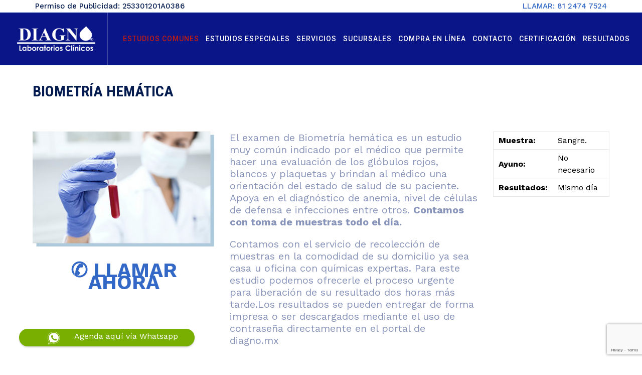

--- FILE ---
content_type: text/html; charset=UTF-8
request_url: https://www.diagno.mx/biometria-hematica/
body_size: 14817
content:
<!DOCTYPE html>
<html lang="es-MX" class="no-js">
<head>
	<meta charset="UTF-8">
	<meta name="SKYPE_TOOLBAR" content="SKYPE_TOOLBAR_PARSER_COMPATIBLE" />
	<link rel="profile" href="https://gmpg.org/xfn/11">
	<meta name="viewport" content="width=device-width, initial-scale=1">
		<script> 'use strict'; (function(html){html.className = html.className.replace(/\bno-js\b/,'js')})(document.documentElement);</script>
<title>Biometría Hemática - Diagno</title>
<meta name='robots' content='max-image-preview:large' />

<!-- This site is optimized with the Yoast SEO plugin v12.3 - https://yoast.com/wordpress/plugins/seo/ -->
<meta name="description" content="Diagno le ofrece el exámen de Biometría hemática que permite hacer una evaluación de los glóbulos rojos, blancos y plaquetas y brindan al médico una orientación del estado de salud de su paciente."/>
<meta name="robots" content="max-snippet:-1, max-image-preview:large, max-video-preview:-1"/>
<link rel="canonical" href="https://www.diagno.mx/biometria-hematica/" />
<meta property="og:locale" content="es_MX" />
<meta property="og:type" content="article" />
<meta property="og:title" content="Biometría Hemática - Diagno" />
<meta property="og:description" content="Diagno le ofrece el exámen de Biometría hemática que permite hacer una evaluación de los glóbulos rojos, blancos y plaquetas y brindan al médico una orientación del estado de salud de su paciente." />
<meta property="og:url" content="https://www.diagno.mx/biometria-hematica/" />
<meta property="og:site_name" content="Diagno" />
<meta property="og:image" content="https://www.diagno.mx/wp-content/uploads/2021/02/LogoWhatsapp.png" />
<meta property="og:image:secure_url" content="https://www.diagno.mx/wp-content/uploads/2021/02/LogoWhatsapp.png" />
<meta name="twitter:card" content="summary_large_image" />
<meta name="twitter:description" content="Diagno le ofrece el exámen de Biometría hemática que permite hacer una evaluación de los glóbulos rojos, blancos y plaquetas y brindan al médico una orientación del estado de salud de su paciente." />
<meta name="twitter:title" content="Biometría Hemática - Diagno" />
<meta name="twitter:image" content="https://www.diagno.mx/wp-content/uploads/2021/02/LogoWhatsapp.png" />
<script type='application/ld+json' class='yoast-schema-graph yoast-schema-graph--main'>{"@context":"https://schema.org","@graph":[{"@type":"WebSite","@id":"https://www.diagno.mx/#website","url":"https://www.diagno.mx/","name":"Diagno","potentialAction":{"@type":"SearchAction","target":"https://www.diagno.mx/?s={search_term_string}","query-input":"required name=search_term_string"}},{"@type":"ImageObject","@id":"https://www.diagno.mx/biometria-hematica/#primaryimage","url":"https://www.diagno.mx/wp-content/uploads/2021/02/LogoWhatsapp.png","width":77,"height":83},{"@type":"WebPage","@id":"https://www.diagno.mx/biometria-hematica/#webpage","url":"https://www.diagno.mx/biometria-hematica/","inLanguage":"es-MX","name":"Biometr\u00eda Hem\u00e1tica - Diagno","isPartOf":{"@id":"https://www.diagno.mx/#website"},"primaryImageOfPage":{"@id":"https://www.diagno.mx/biometria-hematica/#primaryimage"},"datePublished":"2019-01-10T23:18:36-06:00","dateModified":"2025-01-29T22:41:55-06:00","description":"Diagno le ofrece el ex\u00e1men de Biometr\u00eda hem\u00e1tica que permite hacer una evaluaci\u00f3n de los gl\u00f3bulos rojos, blancos y plaquetas y brindan al m\u00e9dico una orientaci\u00f3n del estado de salud de su paciente."}]}</script>
<!-- / Yoast SEO plugin. -->

<link rel='dns-prefetch' href='//www.google.com' />
<link rel='dns-prefetch' href='//fonts.googleapis.com' />
<link rel="alternate" type="application/rss+xml" title="Diagno &raquo; Feed" href="https://www.diagno.mx/feed/" />
<link rel="alternate" type="application/rss+xml" title="Diagno &raquo; RSS de los comentarios" href="https://www.diagno.mx/comments/feed/" />
<script>
window._wpemojiSettings = {"baseUrl":"https:\/\/s.w.org\/images\/core\/emoji\/14.0.0\/72x72\/","ext":".png","svgUrl":"https:\/\/s.w.org\/images\/core\/emoji\/14.0.0\/svg\/","svgExt":".svg","source":{"concatemoji":"https:\/\/www.diagno.mx\/wp-includes\/js\/wp-emoji-release.min.js?ver=6.1.9"}};
/*! This file is auto-generated */
!function(e,a,t){var n,r,o,i=a.createElement("canvas"),p=i.getContext&&i.getContext("2d");function s(e,t){var a=String.fromCharCode,e=(p.clearRect(0,0,i.width,i.height),p.fillText(a.apply(this,e),0,0),i.toDataURL());return p.clearRect(0,0,i.width,i.height),p.fillText(a.apply(this,t),0,0),e===i.toDataURL()}function c(e){var t=a.createElement("script");t.src=e,t.defer=t.type="text/javascript",a.getElementsByTagName("head")[0].appendChild(t)}for(o=Array("flag","emoji"),t.supports={everything:!0,everythingExceptFlag:!0},r=0;r<o.length;r++)t.supports[o[r]]=function(e){if(p&&p.fillText)switch(p.textBaseline="top",p.font="600 32px Arial",e){case"flag":return s([127987,65039,8205,9895,65039],[127987,65039,8203,9895,65039])?!1:!s([55356,56826,55356,56819],[55356,56826,8203,55356,56819])&&!s([55356,57332,56128,56423,56128,56418,56128,56421,56128,56430,56128,56423,56128,56447],[55356,57332,8203,56128,56423,8203,56128,56418,8203,56128,56421,8203,56128,56430,8203,56128,56423,8203,56128,56447]);case"emoji":return!s([129777,127995,8205,129778,127999],[129777,127995,8203,129778,127999])}return!1}(o[r]),t.supports.everything=t.supports.everything&&t.supports[o[r]],"flag"!==o[r]&&(t.supports.everythingExceptFlag=t.supports.everythingExceptFlag&&t.supports[o[r]]);t.supports.everythingExceptFlag=t.supports.everythingExceptFlag&&!t.supports.flag,t.DOMReady=!1,t.readyCallback=function(){t.DOMReady=!0},t.supports.everything||(n=function(){t.readyCallback()},a.addEventListener?(a.addEventListener("DOMContentLoaded",n,!1),e.addEventListener("load",n,!1)):(e.attachEvent("onload",n),a.attachEvent("onreadystatechange",function(){"complete"===a.readyState&&t.readyCallback()})),(e=t.source||{}).concatemoji?c(e.concatemoji):e.wpemoji&&e.twemoji&&(c(e.twemoji),c(e.wpemoji)))}(window,document,window._wpemojiSettings);
</script>
<style>
img.wp-smiley,
img.emoji {
	display: inline !important;
	border: none !important;
	box-shadow: none !important;
	height: 1em !important;
	width: 1em !important;
	margin: 0 0.07em !important;
	vertical-align: -0.1em !important;
	background: none !important;
	padding: 0 !important;
}
</style>
	<link rel='stylesheet' id='wp-block-library-css' href='https://www.diagno.mx/wp-includes/css/dist/block-library/style.min.css?ver=6.1.9'  media='all' />
<link rel='stylesheet' id='wp-components-css' href='https://www.diagno.mx/wp-includes/css/dist/components/style.min.css?ver=6.1.9'  media='all' />
<link rel='stylesheet' id='wp-block-editor-css' href='https://www.diagno.mx/wp-includes/css/dist/block-editor/style.min.css?ver=6.1.9'  media='all' />
<link rel='stylesheet' id='wp-nux-css' href='https://www.diagno.mx/wp-includes/css/dist/nux/style.min.css?ver=6.1.9'  media='all' />
<link rel='stylesheet' id='wp-reusable-blocks-css' href='https://www.diagno.mx/wp-includes/css/dist/reusable-blocks/style.min.css?ver=6.1.9'  media='all' />
<link rel='stylesheet' id='wp-editor-css' href='https://www.diagno.mx/wp-includes/css/dist/editor/style.min.css?ver=6.1.9'  media='all' />
<link rel='stylesheet' id='nta_whatsapp-style-css-css' href='https://www.diagno.mx/wp-content/plugins/whatsapp-for-wordpress/dist/blocks.style.build.css?ver=6.1.9'  media='all' />
<link rel='stylesheet' id='classic-theme-styles-css' href='https://www.diagno.mx/wp-includes/css/classic-themes.min.css?ver=1'  media='all' />
<style id='global-styles-inline-css'>
body{--wp--preset--color--black: #000000;--wp--preset--color--cyan-bluish-gray: #abb8c3;--wp--preset--color--white: #ffffff;--wp--preset--color--pale-pink: #f78da7;--wp--preset--color--vivid-red: #cf2e2e;--wp--preset--color--luminous-vivid-orange: #ff6900;--wp--preset--color--luminous-vivid-amber: #fcb900;--wp--preset--color--light-green-cyan: #7bdcb5;--wp--preset--color--vivid-green-cyan: #00d084;--wp--preset--color--pale-cyan-blue: #8ed1fc;--wp--preset--color--vivid-cyan-blue: #0693e3;--wp--preset--color--vivid-purple: #9b51e0;--wp--preset--gradient--vivid-cyan-blue-to-vivid-purple: linear-gradient(135deg,rgba(6,147,227,1) 0%,rgb(155,81,224) 100%);--wp--preset--gradient--light-green-cyan-to-vivid-green-cyan: linear-gradient(135deg,rgb(122,220,180) 0%,rgb(0,208,130) 100%);--wp--preset--gradient--luminous-vivid-amber-to-luminous-vivid-orange: linear-gradient(135deg,rgba(252,185,0,1) 0%,rgba(255,105,0,1) 100%);--wp--preset--gradient--luminous-vivid-orange-to-vivid-red: linear-gradient(135deg,rgba(255,105,0,1) 0%,rgb(207,46,46) 100%);--wp--preset--gradient--very-light-gray-to-cyan-bluish-gray: linear-gradient(135deg,rgb(238,238,238) 0%,rgb(169,184,195) 100%);--wp--preset--gradient--cool-to-warm-spectrum: linear-gradient(135deg,rgb(74,234,220) 0%,rgb(151,120,209) 20%,rgb(207,42,186) 40%,rgb(238,44,130) 60%,rgb(251,105,98) 80%,rgb(254,248,76) 100%);--wp--preset--gradient--blush-light-purple: linear-gradient(135deg,rgb(255,206,236) 0%,rgb(152,150,240) 100%);--wp--preset--gradient--blush-bordeaux: linear-gradient(135deg,rgb(254,205,165) 0%,rgb(254,45,45) 50%,rgb(107,0,62) 100%);--wp--preset--gradient--luminous-dusk: linear-gradient(135deg,rgb(255,203,112) 0%,rgb(199,81,192) 50%,rgb(65,88,208) 100%);--wp--preset--gradient--pale-ocean: linear-gradient(135deg,rgb(255,245,203) 0%,rgb(182,227,212) 50%,rgb(51,167,181) 100%);--wp--preset--gradient--electric-grass: linear-gradient(135deg,rgb(202,248,128) 0%,rgb(113,206,126) 100%);--wp--preset--gradient--midnight: linear-gradient(135deg,rgb(2,3,129) 0%,rgb(40,116,252) 100%);--wp--preset--duotone--dark-grayscale: url('#wp-duotone-dark-grayscale');--wp--preset--duotone--grayscale: url('#wp-duotone-grayscale');--wp--preset--duotone--purple-yellow: url('#wp-duotone-purple-yellow');--wp--preset--duotone--blue-red: url('#wp-duotone-blue-red');--wp--preset--duotone--midnight: url('#wp-duotone-midnight');--wp--preset--duotone--magenta-yellow: url('#wp-duotone-magenta-yellow');--wp--preset--duotone--purple-green: url('#wp-duotone-purple-green');--wp--preset--duotone--blue-orange: url('#wp-duotone-blue-orange');--wp--preset--font-size--small: 13px;--wp--preset--font-size--medium: 20px;--wp--preset--font-size--large: 36px;--wp--preset--font-size--x-large: 42px;--wp--preset--spacing--20: 0.44rem;--wp--preset--spacing--30: 0.67rem;--wp--preset--spacing--40: 1rem;--wp--preset--spacing--50: 1.5rem;--wp--preset--spacing--60: 2.25rem;--wp--preset--spacing--70: 3.38rem;--wp--preset--spacing--80: 5.06rem;}:where(.is-layout-flex){gap: 0.5em;}body .is-layout-flow > .alignleft{float: left;margin-inline-start: 0;margin-inline-end: 2em;}body .is-layout-flow > .alignright{float: right;margin-inline-start: 2em;margin-inline-end: 0;}body .is-layout-flow > .aligncenter{margin-left: auto !important;margin-right: auto !important;}body .is-layout-constrained > .alignleft{float: left;margin-inline-start: 0;margin-inline-end: 2em;}body .is-layout-constrained > .alignright{float: right;margin-inline-start: 2em;margin-inline-end: 0;}body .is-layout-constrained > .aligncenter{margin-left: auto !important;margin-right: auto !important;}body .is-layout-constrained > :where(:not(.alignleft):not(.alignright):not(.alignfull)){max-width: var(--wp--style--global--content-size);margin-left: auto !important;margin-right: auto !important;}body .is-layout-constrained > .alignwide{max-width: var(--wp--style--global--wide-size);}body .is-layout-flex{display: flex;}body .is-layout-flex{flex-wrap: wrap;align-items: center;}body .is-layout-flex > *{margin: 0;}:where(.wp-block-columns.is-layout-flex){gap: 2em;}.has-black-color{color: var(--wp--preset--color--black) !important;}.has-cyan-bluish-gray-color{color: var(--wp--preset--color--cyan-bluish-gray) !important;}.has-white-color{color: var(--wp--preset--color--white) !important;}.has-pale-pink-color{color: var(--wp--preset--color--pale-pink) !important;}.has-vivid-red-color{color: var(--wp--preset--color--vivid-red) !important;}.has-luminous-vivid-orange-color{color: var(--wp--preset--color--luminous-vivid-orange) !important;}.has-luminous-vivid-amber-color{color: var(--wp--preset--color--luminous-vivid-amber) !important;}.has-light-green-cyan-color{color: var(--wp--preset--color--light-green-cyan) !important;}.has-vivid-green-cyan-color{color: var(--wp--preset--color--vivid-green-cyan) !important;}.has-pale-cyan-blue-color{color: var(--wp--preset--color--pale-cyan-blue) !important;}.has-vivid-cyan-blue-color{color: var(--wp--preset--color--vivid-cyan-blue) !important;}.has-vivid-purple-color{color: var(--wp--preset--color--vivid-purple) !important;}.has-black-background-color{background-color: var(--wp--preset--color--black) !important;}.has-cyan-bluish-gray-background-color{background-color: var(--wp--preset--color--cyan-bluish-gray) !important;}.has-white-background-color{background-color: var(--wp--preset--color--white) !important;}.has-pale-pink-background-color{background-color: var(--wp--preset--color--pale-pink) !important;}.has-vivid-red-background-color{background-color: var(--wp--preset--color--vivid-red) !important;}.has-luminous-vivid-orange-background-color{background-color: var(--wp--preset--color--luminous-vivid-orange) !important;}.has-luminous-vivid-amber-background-color{background-color: var(--wp--preset--color--luminous-vivid-amber) !important;}.has-light-green-cyan-background-color{background-color: var(--wp--preset--color--light-green-cyan) !important;}.has-vivid-green-cyan-background-color{background-color: var(--wp--preset--color--vivid-green-cyan) !important;}.has-pale-cyan-blue-background-color{background-color: var(--wp--preset--color--pale-cyan-blue) !important;}.has-vivid-cyan-blue-background-color{background-color: var(--wp--preset--color--vivid-cyan-blue) !important;}.has-vivid-purple-background-color{background-color: var(--wp--preset--color--vivid-purple) !important;}.has-black-border-color{border-color: var(--wp--preset--color--black) !important;}.has-cyan-bluish-gray-border-color{border-color: var(--wp--preset--color--cyan-bluish-gray) !important;}.has-white-border-color{border-color: var(--wp--preset--color--white) !important;}.has-pale-pink-border-color{border-color: var(--wp--preset--color--pale-pink) !important;}.has-vivid-red-border-color{border-color: var(--wp--preset--color--vivid-red) !important;}.has-luminous-vivid-orange-border-color{border-color: var(--wp--preset--color--luminous-vivid-orange) !important;}.has-luminous-vivid-amber-border-color{border-color: var(--wp--preset--color--luminous-vivid-amber) !important;}.has-light-green-cyan-border-color{border-color: var(--wp--preset--color--light-green-cyan) !important;}.has-vivid-green-cyan-border-color{border-color: var(--wp--preset--color--vivid-green-cyan) !important;}.has-pale-cyan-blue-border-color{border-color: var(--wp--preset--color--pale-cyan-blue) !important;}.has-vivid-cyan-blue-border-color{border-color: var(--wp--preset--color--vivid-cyan-blue) !important;}.has-vivid-purple-border-color{border-color: var(--wp--preset--color--vivid-purple) !important;}.has-vivid-cyan-blue-to-vivid-purple-gradient-background{background: var(--wp--preset--gradient--vivid-cyan-blue-to-vivid-purple) !important;}.has-light-green-cyan-to-vivid-green-cyan-gradient-background{background: var(--wp--preset--gradient--light-green-cyan-to-vivid-green-cyan) !important;}.has-luminous-vivid-amber-to-luminous-vivid-orange-gradient-background{background: var(--wp--preset--gradient--luminous-vivid-amber-to-luminous-vivid-orange) !important;}.has-luminous-vivid-orange-to-vivid-red-gradient-background{background: var(--wp--preset--gradient--luminous-vivid-orange-to-vivid-red) !important;}.has-very-light-gray-to-cyan-bluish-gray-gradient-background{background: var(--wp--preset--gradient--very-light-gray-to-cyan-bluish-gray) !important;}.has-cool-to-warm-spectrum-gradient-background{background: var(--wp--preset--gradient--cool-to-warm-spectrum) !important;}.has-blush-light-purple-gradient-background{background: var(--wp--preset--gradient--blush-light-purple) !important;}.has-blush-bordeaux-gradient-background{background: var(--wp--preset--gradient--blush-bordeaux) !important;}.has-luminous-dusk-gradient-background{background: var(--wp--preset--gradient--luminous-dusk) !important;}.has-pale-ocean-gradient-background{background: var(--wp--preset--gradient--pale-ocean) !important;}.has-electric-grass-gradient-background{background: var(--wp--preset--gradient--electric-grass) !important;}.has-midnight-gradient-background{background: var(--wp--preset--gradient--midnight) !important;}.has-small-font-size{font-size: var(--wp--preset--font-size--small) !important;}.has-medium-font-size{font-size: var(--wp--preset--font-size--medium) !important;}.has-large-font-size{font-size: var(--wp--preset--font-size--large) !important;}.has-x-large-font-size{font-size: var(--wp--preset--font-size--x-large) !important;}
.wp-block-navigation a:where(:not(.wp-element-button)){color: inherit;}
:where(.wp-block-columns.is-layout-flex){gap: 2em;}
.wp-block-pullquote{font-size: 1.5em;line-height: 1.6;}
</style>
<link rel='stylesheet' id='contact-form-7-css' href='https://www.diagno.mx/wp-content/plugins/contact-form-7/includes/css/styles.css?ver=5.1.3'  media='all' />
<link rel='stylesheet' id='rs-plugin-settings-css' href='https://www.diagno.mx/wp-content/plugins/revslider/public/assets/css/settings.css?ver=5.4.8.1'  media='all' />
<style id='rs-plugin-settings-inline-css'>
#rs-demo-id {}
</style>
<link rel='stylesheet' id='font-awesome-css' href='https://www.diagno.mx/wp-content/plugins/js_composer/assets/lib/bower/font-awesome/css/font-awesome.min.css?ver=5.7'  media='all' />
<link rel='stylesheet' id='themify-css' href='https://www.diagno.mx/wp-content/plugins/themestek-labtechco-extras/icon-picker/icon-libraries/themify-icons/themify-icons.css?ver=6.1.9'  media='all' />
<link rel='stylesheet' id='sgicon-css' href='https://www.diagno.mx/wp-content/plugins/themestek-labtechco-extras/icon-picker/icon-libraries/stroke-gap-icons/style.css?ver=6.1.9'  media='all' />
<link rel='stylesheet' id='vc_linecons-css' href='https://www.diagno.mx/wp-content/plugins/js_composer/assets/css/lib/vc-linecons/vc_linecons_icons.min.css?ver=5.7'  media='all' />
<link rel='stylesheet' id='ts_labtechco_business_icon-css' href='https://www.diagno.mx/wp-content/plugins/themestek-labtechco-extras/icon-picker/icon-libraries/ts-lab-icons/font/flaticon.css?ver=6.1.9'  media='all' />
<link rel='stylesheet' id='ts-cs-google-fonts-css' href='//fonts.googleapis.com/css?family=Work+Sans%3A100%2C200%2C300%2C400%2C500%2C600%2C700%2C800%2C900%7CRoboto+Condensed%3A300%2C300italic%2C400%2Citalic%2C700%2C700italic%7CArimo%3A400%7CRoboto%3A500%7CVollkorn%3A700&#038;ver=1.0.0'  media='all' />
<link rel='stylesheet' id='ts-base-icons-css' href='https://www.diagno.mx/wp-content/themes/labtechco/libraries/ts-labtechco-icons/css/ts-labtechco-icons.css?ver=6.1.9'  media='all' />
<link rel='stylesheet' id='perfect-scrollbar-css' href='https://www.diagno.mx/wp-content/themes/labtechco/libraries/perfect-scrollbar/perfect-scrollbar.min.css?ver=6.1.9'  media='all' />
<link rel='stylesheet' id='chrisbracco-tooltip-css' href='https://www.diagno.mx/wp-content/themes/labtechco/libraries/chrisbracco-tooltip/chrisbracco-tooltip.min.css?ver=6.1.9'  media='all' />
<link rel='stylesheet' id='multi-columns-row-css' href='https://www.diagno.mx/wp-content/themes/labtechco/css/multi-columns-row.css?ver=6.1.9'  media='all' />
<link rel='stylesheet' id='ts-select2-css' href='https://www.diagno.mx/wp-content/themes/labtechco/libraries/select2/select2.min.css?ver=6.1.9'  media='all' />
<link rel='stylesheet' id='flexslider-css' href='https://www.diagno.mx/wp-content/plugins/js_composer/assets/lib/bower/flexslider/flexslider.min.css?ver=5.7'  media='all' />
<link rel='stylesheet' id='slick-css' href='https://www.diagno.mx/wp-content/themes/labtechco/libraries/slick/slick.css?ver=6.1.9'  media='all' />
<link rel='stylesheet' id='slick-theme-css' href='https://www.diagno.mx/wp-content/themes/labtechco/libraries/slick/slick-theme.css?ver=6.1.9'  media='all' />
<link rel='stylesheet' id='prettyphoto-css' href='https://www.diagno.mx/wp-content/plugins/js_composer/assets/lib/prettyphoto/css/prettyPhoto.min.css?ver=5.7'  media='all' />
<link rel='stylesheet' id='wpdreams-asl-basic-css' href='https://www.diagno.mx/wp-content/plugins/ajax-search-lite/css/style.basic.css?ver=4.7.26'  media='all' />
<link rel='stylesheet' id='wpdreams-ajaxsearchlite-css' href='https://www.diagno.mx/wp-content/plugins/ajax-search-lite/css/style-curvy-blue.css?ver=4.7.26'  media='all' />
<link rel='stylesheet' id='nta-css-popup-css' href='https://www.diagno.mx/wp-content/plugins/whatsapp-for-wordpress/assets/css/style.css?ver=6.1.9'  media='all' />
<link rel='stylesheet' id='js_composer_front-css' href='https://www.diagno.mx/wp-content/plugins/js_composer/assets/css/js_composer.min.css?ver=5.7'  media='all' />
<link rel='stylesheet' id='bootstrap-css' href='https://www.diagno.mx/wp-content/themes/labtechco/css/bootstrap.min.css?ver=6.1.9'  media='all' />
<link rel='stylesheet' id='bootstrap-theme-css' href='https://www.diagno.mx/wp-content/themes/labtechco/css/bootstrap-theme.min.css?ver=6.1.9'  media='all' />
<link rel='stylesheet' id='labtechco-core-style-css' href='https://www.diagno.mx/wp-content/themes/labtechco/css/core.min.css?ver=6.1.9'  media='all' />
<link rel='stylesheet' id='labtechco-master-style-css' href='https://www.diagno.mx/wp-content/themes/labtechco/css/master.min.css?ver=6.1.9'  media='all' />
<link rel='stylesheet' id='labtechco-responsive-style-css' href='https://www.diagno.mx/wp-content/themes/labtechco/css/responsive.min.css?ver=6.1.9'  media='all' />
<link rel='stylesheet' id='tste-labtechco-theme-style-css' href='https://www.diagno.mx/wp-admin/admin-ajax.php?action=themestek_theme_css&#038;ver=6.1.9'  media='all' />
<script  src='https://www.diagno.mx/wp-includes/js/jquery/jquery.min.js?ver=3.6.1' id='jquery-core-js'></script>
<script  src='https://www.diagno.mx/wp-includes/js/jquery/jquery-migrate.min.js?ver=3.3.2' id='jquery-migrate-js'></script>
<script  src='https://www.diagno.mx/wp-content/plugins/revslider/public/assets/js/jquery.themepunch.tools.min.js?ver=5.4.8.1' id='tp-tools-js'></script>
<script  src='https://www.diagno.mx/wp-content/plugins/revslider/public/assets/js/jquery.themepunch.revolution.min.js?ver=5.4.8.1' id='revmin-js'></script>
<script  src='https://www.diagno.mx/wp-content/plugins/themestek-labtechco-extras/js/jquery-resize.min.js?ver=6.1.9' id='jquery-resize-js'></script>
<script id='nta-js-popup-js-extra'>
/* <![CDATA[ */
var ntawaAjax = {"url":"https:\/\/www.diagno.mx\/wp-admin\/admin-ajax.php"};
/* ]]> */
</script>
<script  src='https://www.diagno.mx/wp-content/plugins/whatsapp-for-wordpress/assets/js/main.js?ver=6.1.9' id='nta-js-popup-js'></script>
<link rel="https://api.w.org/" href="https://www.diagno.mx/wp-json/" /><link rel="alternate" type="application/json" href="https://www.diagno.mx/wp-json/wp/v2/pages/45" /><link rel="EditURI" type="application/rsd+xml" title="RSD" href="https://www.diagno.mx/xmlrpc.php?rsd" />
<link rel="wlwmanifest" type="application/wlwmanifest+xml" href="https://www.diagno.mx/wp-includes/wlwmanifest.xml" />
<meta name="generator" content="WordPress 6.1.9" />
<link rel='shortlink' href='https://www.diagno.mx/?p=45' />
<link rel="alternate" type="application/json+oembed" href="https://www.diagno.mx/wp-json/oembed/1.0/embed?url=https%3A%2F%2Fwww.diagno.mx%2Fbiometria-hematica%2F" />
<link rel="alternate" type="text/xml+oembed" href="https://www.diagno.mx/wp-json/oembed/1.0/embed?url=https%3A%2F%2Fwww.diagno.mx%2Fbiometria-hematica%2F&#038;format=xml" />
<!-- Inline CSS Start --><style>.vc_custom_1550821094144 > .ts-row-wrapper-bg-layer{margin-top: 100px !important;padding-right: 50px !important;padding-left: 50px !important;}.vc_custom_1550821094144 > .ts-row-wrapper-bg-layer{background-image: none !important;margin: 0 !important;padding: 0 !important;}.vc_custom_1547088856980 > .ts-row-wrapper-bg-layer{padding-right: 50px !important;padding-left: 50px !important;}.vc_custom_1547088856980 > .ts-row-wrapper-bg-layer{background-image: none !important;margin: 0 !important;padding: 0 !important;}.vc_custom_1614726071114 > .ts-row-wrapper-bg-layer{margin-bottom: 30px !important;}.vc_custom_1614726071114 > .ts-row-wrapper-bg-layer{background-image: none !important;margin: 0 !important;padding: 0 !important;}</style><!-- Inline CSS End --><!-- Global site tag (gtag.js) - Google Analytics -->
<script async src="https://www.googletagmanager.com/gtag/js?id=UA-142387519-1"></script>
<script>
  window.dataLayer = window.dataLayer || [];
  function gtag(){dataLayer.push(arguments);}
  gtag('js', new Date());

  gtag('config', 'UA-142387519-1');
</script>
<!-- Event snippet for Visita Prueba de Embarazo conversion page -->
<script>
  gtag('event', 'conversion', {'send_to': 'AW-733420393/LCdaCN2ErqwBEOm23N0C'});
</script>

<!-- Google Tag Manager -->
<script>(function(w,d,s,l,i){w[l]=w[l]||[];w[l].push({'gtm.start':
new Date().getTime(),event:'gtm.js'});var f=d.getElementsByTagName(s)[0],
j=d.createElement(s),dl=l!='dataLayer'?'&l='+l:'';j.async=true;j.src=
'https://www.googletagmanager.com/gtm.js?id='+i+dl;f.parentNode.insertBefore(j,f);
})(window,document,'script','dataLayer','GTM-P3XZBVJ');</script>
<!-- End Google Tag Manager -->

<!-- Facebook Pixel Code -->
<script>
  !function(f,b,e,v,n,t,s)
  {if(f.fbq)return;n=f.fbq=function(){n.callMethod?
  n.callMethod.apply(n,arguments):n.queue.push(arguments)};
  if(!f._fbq)f._fbq=n;n.push=n;n.loaded=!0;n.version='2.0';
  n.queue=[];t=b.createElement(e);t.async=!0;
  t.src=v;s=b.getElementsByTagName(e)[0];
  s.parentNode.insertBefore(t,s)}(window, document,'script',
  'https://connect.facebook.net/en_US/fbevents.js');
  fbq('init', '107992998086080');
  fbq('track', 'PageView');
</script>
<noscript><img height="1" width="1" style="display:none"
  src="https://www.facebook.com/tr?id=107992998086080&ev=PageView&noscript=1"
/></noscript>
<!-- End Facebook Pixel Code -->

<!-- Global site tag (gtag.js) - Google Ads: 733420393 -->
<script async src="https://www.googletagmanager.com/gtag/js?id=AW-733420393"></script>
<script>
  window.dataLayer = window.dataLayer || [];
  function gtag(){dataLayer.push(arguments);}
  gtag('js', new Date());

  gtag('config', 'AW-733420393');
</script>

<!-- Event snippet for Llamada desde Sitio Web conversion page -->
<script>
  gtag('event', 'conversion', {'send_to': 'AW-733420393/-EwwCJPr9_0CEOm23N0C'});
</script>

<!-- Google Tag Manager ROCKETS -->
<script>(function(w,d,s,l,i){w[l]=w[l]||[];w[l].push({'gtm.start':
new Date().getTime(),event:'gtm.js'});var f=d.getElementsByTagName(s)[0],
j=d.createElement(s),dl=l!='dataLayer'?'&l='+l:'';j.async=true;j.src=
'https://www.googletagmanager.com/gtm.js?id='+i+dl;f.parentNode.insertBefore(j,f);
})(window,document,'script','dataLayer','GTM-5RFD9KLZ');</script>
<!-- End Google Tag Manager -->                <link href='//fonts.googleapis.com/css?family=Open+Sans' rel='stylesheet'>
                <style>.recentcomments a{display:inline !important;padding:0 !important;margin:0 !important;}</style><meta name="generator" content="Powered by WPBakery Page Builder - drag and drop page builder for WordPress."/>
<!--[if lte IE 9]><link rel="stylesheet" href="https://www.diagno.mx/wp-content/plugins/js_composer/assets/css/vc_lte_ie9.min.css" media="screen"><![endif]-->        <style>
            .wa__stt_offline{
                pointer-events: none;
            }

            .wa__button_text_only_me .wa__btn_txt{
                padding-top: 16px !important;
                padding-bottom: 15px !important;
            }

            .wa__popup_content_item .wa__cs_img_wrap{
                width: 48px;
                height: 48px;
            }

            .wa__popup_chat_box .wa__popup_heading{
                background: #2db742;
            }

            .wa__btn_popup .wa__btn_popup_icon{
                background: #2db742;
            }

            .wa__popup_chat_box .wa__stt{
                border-left: 2px solid  #2db742;
            }

            .wa__popup_chat_box .wa__popup_heading .wa__popup_title{
                color: #fff;
            }

            .wa__popup_chat_box .wa__popup_heading .wa__popup_intro{
                color: #fff;
                opacity: 0.8;
            }

            .wa__popup_chat_box .wa__popup_heading .wa__popup_intro strong{

            }

                            .wa__btn_popup{
                    left: 30px;
                    right: unset;
                }

                .wa__btn_popup .wa__btn_popup_txt{
                    left: 100%;
                }

                .wa__popup_chat_box{
                    left: 25px;
                }
            
        </style>

        <meta name="generator" content="Powered by Slider Revolution 5.4.8.1 - responsive, Mobile-Friendly Slider Plugin for WordPress with comfortable drag and drop interface." />
                <style>
                    <!--
                    
            @font-face {
                font-family: 'aslsicons2';
                src: url('https://www.diagno.mx/wp-content/plugins/ajax-search-lite/css/fonts/icons2.eot');
                src: url('https://www.diagno.mx/wp-content/plugins/ajax-search-lite/css/fonts/icons2.eot?#iefix') format('embedded-opentype'),
                     url('https://www.diagno.mx/wp-content/plugins/ajax-search-lite/css/fonts/icons2.woff2') format('woff2'),
                     url('https://www.diagno.mx/wp-content/plugins/ajax-search-lite/css/fonts/icons2.woff') format('woff'),
                     url('https://www.diagno.mx/wp-content/plugins/ajax-search-lite/css/fonts/icons2.ttf') format('truetype'),
                     url('https://www.diagno.mx/wp-content/plugins/ajax-search-lite/css/fonts/icons2.svg#icons') format('svg');
                font-weight: normal;
                font-style: normal;
            }
            div[id*='ajaxsearchlitesettings'].searchsettings .asl_option_inner label {
                font-size: 0px !important;
                color: rgba(0, 0, 0, 0);
            }
            div[id*='ajaxsearchlitesettings'].searchsettings .asl_option_inner label:after {
                font-size: 11px !important;
                position: absolute;
                top: 0;
                left: 0;
                z-index: 1;
            }
            div[id*='ajaxsearchlite'].wpdreams_asl_container {
                width: 100%;
                margin: 0px 0px 0px 0px;
            }
            div[id*='ajaxsearchliteres'].wpdreams_asl_results div.resdrg span.highlighted {
                font-weight: bold;
                color: rgba(217, 49, 43, 1);
                background-color: rgba(238, 238, 238, 1);
            }
            div[id*='ajaxsearchliteres'].wpdreams_asl_results .results div.asl_image {
                width: 70px;
                height: 70px;
            }
            div.asl_r .results {
                max-height: none;
            }
                                -->
                </style>
                            <script>
                if ( typeof _ASL !== "undefined" && _ASL !== null && typeof _ASL.initialize !== "undefined" )
                    _ASL.initialize();
            </script>
            <link rel="icon" href="https://www.diagno.mx/wp-content/uploads/2019/03/Gotita-1.png" sizes="32x32" />
<link rel="icon" href="https://www.diagno.mx/wp-content/uploads/2019/03/Gotita-1.png" sizes="192x192" />
<link rel="apple-touch-icon" href="https://www.diagno.mx/wp-content/uploads/2019/03/Gotita-1.png" />
<meta name="msapplication-TileImage" content="https://www.diagno.mx/wp-content/uploads/2019/03/Gotita-1.png" />
<script>function setREVStartSize(e){									
						try{ e.c=jQuery(e.c);var i=jQuery(window).width(),t=9999,r=0,n=0,l=0,f=0,s=0,h=0;
							if(e.responsiveLevels&&(jQuery.each(e.responsiveLevels,function(e,f){f>i&&(t=r=f,l=e),i>f&&f>r&&(r=f,n=e)}),t>r&&(l=n)),f=e.gridheight[l]||e.gridheight[0]||e.gridheight,s=e.gridwidth[l]||e.gridwidth[0]||e.gridwidth,h=i/s,h=h>1?1:h,f=Math.round(h*f),"fullscreen"==e.sliderLayout){var u=(e.c.width(),jQuery(window).height());if(void 0!=e.fullScreenOffsetContainer){var c=e.fullScreenOffsetContainer.split(",");if (c) jQuery.each(c,function(e,i){u=jQuery(i).length>0?u-jQuery(i).outerHeight(!0):u}),e.fullScreenOffset.split("%").length>1&&void 0!=e.fullScreenOffset&&e.fullScreenOffset.length>0?u-=jQuery(window).height()*parseInt(e.fullScreenOffset,0)/100:void 0!=e.fullScreenOffset&&e.fullScreenOffset.length>0&&(u-=parseInt(e.fullScreenOffset,0))}f=u}else void 0!=e.minHeight&&f<e.minHeight&&(f=e.minHeight);e.c.closest(".rev_slider_wrapper").css({height:f})					
						}catch(d){console.log("Failure at Presize of Slider:"+d)}						
					};</script>
<style data-type="vc_custom-css">#sticky {
    position: fixed;
    height: 35px;
    width: 350px;
    bottom: 0;
    left: 3%;
    background: #79af00;
    padding-top: 0px;
    padding-bottom: 10px;
    margin-bottom: 10px;
    border-radius: 20px;
    -moz-box-shadow: 0 2px 3px 0px rgba(0, 0, 0, 0.16);
    -webkit-box-shadow: 0 2px 3px 0px rgba(0, 0, 0, 0.16);
    box-shadow: 0 2px 3px 0px rgba(0, 0, 0, 0.16);
    z-index: 999999;
}
 
.cuestionario {
    width: 35px;
    margin: 0 auto;
    margin-bottom: 0px;
}</style><style data-type="vc_shortcodes-custom-css">.vc_custom_1550821094144{margin-top: 100px !important;padding-right: 50px !important;padding-left: 50px !important;}.vc_custom_1547088856980{padding-right: 50px !important;padding-left: 50px !important;}.vc_custom_1614726071114{margin-bottom: 30px !important;}.vc_custom_1699466931463{margin-top: -25px !important;}</style><noscript><style> .wpb_animate_when_almost_visible { opacity: 1; }</style></noscript></head>

<body class="page-template-default page page-id-45 ts-all-row-20px ts-headerstyle-classic-overlay themestek-fullwide themestek-page-full-width ts-empty-sidebar wpb-js-composer js-comp-ver-5.7 vc_responsive">

<!-- Google Tag Manager (noscript) ROCKETS -->
<noscript><iframe src="https://www.googletagmanager.com/ns.html?id=GTM-5RFD9KLZ"
height="0" width="0" style="display:none;visibility:hidden"></iframe></noscript>
<!-- End Google Tag Manager (noscript) -->
<div id="ts-home"></div>
<div class="main-holder">

	<div id="page" class="hfeed site">
	
		<header id="masthead" class=" ts-header-style-classic ts-header-overlay themestek-main-menu-total-8 themestek-main-menu-more-than-six">
	<div class="ts-header-block  ts-mmenu-active-color-custom ts-dmenu-active-color-skin ts-dmenu-sep-no">
				<div id="ts-stickable-header-w-main" class="ts-stickable-header-w-main">
			
<div class="themestek-pre-header-wrapper ts-bgcolor-white ts-textcolor-dark">
	<div class="themestek-pre-header-inner">
		<div class="container">
			<div class="ts-table ts-pre-header-content"><div class="ts-table-cell"><p>Permiso de Publicidad: 253301201A0386</p></div><div class="ts-table-cell ts-align-right"><p><a href="tel:8124747524">LLAMAR: 81 2474 7524</a></p></div></div>		</div>
	</div>
</div>

			<div id="ts-stickable-header-w" class="ts-stickable-header-w ts-bgcolor-custom" style="height:105px">
	<div id="site-header" class="site-header ts-bgcolor-custom ts-sticky-bgcolor-white ts-responsive-icon-white ts-header-menu-position-right ts-mmmenu-override-yes ts-above-content-yes  ts-stickable-header">
	
				
		<div class="site-header-main ts-table container-fullwide">
		
			<div class="site-branding ts-table-cell">
				<div class="headerlogo themestek-logotype-image ts-stickylogo-yes"><span class="site-title"><a class="home-link" href="https://www.diagno.mx/" title="Diagno"><span class="ts-sc-logo ts-sc-logo-type-image"><img class="themestek-logo-img standardlogo" alt="Diagno" src="https://www.diagno.mx/wp-content/uploads/2019/01/LogoWebBlanco.png"><img class="themestek-logo-img crosslogo" alt="Diagno" src="https://www.diagno.mx/wp-content/uploads/2019/01/LogoWebBlanco.png"><img class="themestek-logo-img stickylogo" alt="Diagno" src="https://www.diagno.mx/wp-content/uploads/2019/01/LogoWebDiagnolab.png"></span></a></span><h2 class="site-description">Bienvenido</h2></div>			</div><!-- .site-branding -->

			<div id="site-header-menu" class="site-header-menu ts-table-cell">
				<nav id="site-navigation" class="main-navigation" aria-label="Primary Menu" data-sticky-height="90">		
															
<button id="menu-toggle" class="menu-toggle">
	<span class="ts-hide">Toggle menu</span><i class="ts-labtechco-icon-bars"></i>
</button>


<div class="nav-menu"><ul id="menu-menu-principal" class="nav-menu"><li id="menu-item-359" class="menu-item menu-item-type-post_type menu-item-object-page current-menu-ancestor current-menu-parent current_page_parent current_page_ancestor menu-item-has-children menu-item-359"><a href="https://www.diagno.mx/estudios-comunes/">Estudios comunes</a>
<ul class="sub-menu">
	<li id="menu-item-413" class="menu-item menu-item-type-post_type menu-item-object-page menu-item-413"><a href="https://www.diagno.mx/antidoping/">Antidoping</a></li>
	<li id="menu-item-85" class="menu-item menu-item-type-post_type menu-item-object-page current-menu-item page_item page-item-45 current_page_item menu-item-85"><a href="https://www.diagno.mx/biometria-hematica/" aria-current="page">Biometría Hemática</a></li>
	<li id="menu-item-1475" class="menu-item menu-item-type-post_type menu-item-object-page menu-item-1475"><a href="https://www.diagno.mx/check-ups/">Check ups</a></li>
	<li id="menu-item-1263" class="menu-item menu-item-type-custom menu-item-object-custom menu-item-has-children menu-item-1263"><a href="#">Covid-19</a>
	<ul class="sub-menu">
		<li id="menu-item-699" class="menu-item menu-item-type-post_type menu-item-object-page menu-item-699"><a href="https://www.diagno.mx/covid-19-pcr-rt-mas-influenza-a-y-b/">Combo Covid-19 PCR-RT más Influenza A y B</a></li>
		<li id="menu-item-698" class="menu-item menu-item-type-post_type menu-item-object-page menu-item-698"><a href="https://www.diagno.mx/combo-antigeno-covid-19-mas-influenza-a-y-b/">Combo Antígeno COVID-19 más Influenza A y B</a></li>
	</ul>
</li>
	<li id="menu-item-78" class="menu-item menu-item-type-post_type menu-item-object-page menu-item-78"><a href="https://www.diagno.mx/hemoglobina-glucosilada/">Hemoglobina glucosilada</a></li>
	<li id="menu-item-84" class="menu-item menu-item-type-post_type menu-item-object-page menu-item-84"><a href="https://www.diagno.mx/examen-de-glucosa/">Examen de glucosa</a></li>
	<li id="menu-item-82" class="menu-item menu-item-type-post_type menu-item-object-page menu-item-82"><a href="https://www.diagno.mx/examen-de-orina/">Examen de orina</a></li>
	<li id="menu-item-83" class="menu-item menu-item-type-post_type menu-item-object-page menu-item-83"><a href="https://www.diagno.mx/perfil-bioquimico-24/">Perfil bioquímico 24</a></li>
	<li id="menu-item-86" class="menu-item menu-item-type-post_type menu-item-object-page menu-item-86"><a href="https://www.diagno.mx/prueba-de-embarazo/">Prueba de embarazo</a></li>
	<li id="menu-item-177" class="menu-item menu-item-type-post_type menu-item-object-page menu-item-177"><a href="https://www.diagno.mx/perfil-de-lipidos/">Perfil de lípidos</a></li>
	<li id="menu-item-1493" class="menu-item menu-item-type-post_type menu-item-object-page menu-item-1493"><a href="https://www.diagno.mx/vitamina-d/">Vitamina D</a></li>
</ul>
</li>
<li id="menu-item-74" class="menu-item menu-item-type-post_type menu-item-object-page menu-item-has-children menu-item-74"><a href="https://www.diagno.mx/estudios/">Estudios especiales</a>
<ul class="sub-menu">
	<li id="menu-item-1082" class="menu-item menu-item-type-post_type menu-item-object-page menu-item-1082"><a href="https://www.diagno.mx/antigeno-prostatico/">Antígeno prostático</a></li>
	<li id="menu-item-175" class="menu-item menu-item-type-post_type menu-item-object-page menu-item-175"><a href="https://www.diagno.mx/beta-hgc-cuantitativa/">Beta HGC Cuantitativa</a></li>
	<li id="menu-item-176" class="menu-item menu-item-type-post_type menu-item-object-page menu-item-176"><a href="https://www.diagno.mx/electrolitos-sericos/">Electrolítos sericos</a></li>
	<li id="menu-item-1500" class="menu-item menu-item-type-post_type menu-item-object-page menu-item-1500"><a href="https://www.diagno.mx/espermograma/">Espermograma</a></li>
	<li id="menu-item-1494" class="menu-item menu-item-type-post_type menu-item-object-page menu-item-1494"><a href="https://www.diagno.mx/indice-homa/">Índice HOMA</a></li>
	<li id="menu-item-76" class="menu-item menu-item-type-post_type menu-item-object-page menu-item-76"><a href="https://www.diagno.mx/perfil-hormonal/">Perfil hormonal ginecológico</a></li>
	<li id="menu-item-81" class="menu-item menu-item-type-post_type menu-item-object-page menu-item-81"><a href="https://www.diagno.mx/prueba-papanicolaou/">Prueba Papanicolaou</a></li>
	<li id="menu-item-77" class="menu-item menu-item-type-post_type menu-item-object-page menu-item-77"><a href="https://www.diagno.mx/perfil-tiroideo/">Perfil tiroideo</a></li>
	<li id="menu-item-80" class="menu-item menu-item-type-post_type menu-item-object-page menu-item-80"><a href="https://www.diagno.mx/prueba-vih/">Prueba V.I.H.</a></li>
</ul>
</li>
<li id="menu-item-117" class="menu-item menu-item-type-post_type menu-item-object-page menu-item-has-children menu-item-117"><a href="https://www.diagno.mx/servicios/">Servicios</a>
<ul class="sub-menu">
	<li id="menu-item-197" class="menu-item menu-item-type-post_type menu-item-object-page menu-item-197"><a href="https://www.diagno.mx/adulto-mayor/">Adulto mayor</a></li>
	<li id="menu-item-204" class="menu-item menu-item-type-post_type menu-item-object-page menu-item-204"><a href="https://www.diagno.mx/aplicacion-de-inyecciones/">Aplicación de inyecciones</a></li>
	<li id="menu-item-1236" class="menu-item menu-item-type-post_type menu-item-object-page menu-item-1236"><a href="https://www.diagno.mx/qr-de-autenticidad/">QR  de Autenticidad</a></li>
	<li id="menu-item-267" class="menu-item menu-item-type-post_type menu-item-object-page menu-item-267"><a href="https://www.diagno.mx/chequeo-de-presion/">Chequeo de presión</a></li>
	<li id="menu-item-382" class="menu-item menu-item-type-post_type menu-item-object-page menu-item-382"><a href="https://www.diagno.mx/recepcion-de-muestras/">Recepción de muestras todo el día</a></li>
	<li id="menu-item-422" class="menu-item menu-item-type-post_type menu-item-object-page menu-item-422"><a href="https://www.diagno.mx/resultados-en-linea/">Resultados en línea</a></li>
	<li id="menu-item-190" class="menu-item menu-item-type-post_type menu-item-object-page menu-item-190"><a href="https://www.diagno.mx/servicio-a-domicilio/">Servicio a domicilio</a></li>
	<li id="menu-item-381" class="menu-item menu-item-type-post_type menu-item-object-page menu-item-381"><a href="https://www.diagno.mx/procesos-urgentes/">Procesos urgentes</a></li>
	<li id="menu-item-302" class="menu-item menu-item-type-post_type menu-item-object-page menu-item-302"><a href="https://www.diagno.mx/empresas/">Empresas</a></li>
</ul>
</li>
<li id="menu-item-116" class="menu-item menu-item-type-post_type menu-item-object-page menu-item-has-children menu-item-116"><a href="https://www.diagno.mx/sucursales/">Sucursales</a>
<ul class="sub-menu">
	<li id="menu-item-542" class="menu-item menu-item-type-post_type menu-item-object-page menu-item-542"><a href="https://www.diagno.mx/sucursal-republica-mexicana/">Sucursal República Mexicana</a></li>
	<li id="menu-item-1661" class="menu-item menu-item-type-post_type menu-item-object-page menu-item-1661"><a href="https://www.diagno.mx/sucursal-gonzalitos/">Sucursal Gonzalitos</a></li>
	<li id="menu-item-541" class="menu-item menu-item-type-post_type menu-item-object-page menu-item-541"><a href="https://www.diagno.mx/sucursal-cerradas-de-anahuac/">Sucursal Cerradas de Anahuac</a></li>
	<li id="menu-item-539" class="menu-item menu-item-type-post_type menu-item-object-page menu-item-539"><a href="https://www.diagno.mx/sucursal-apodaca-plaza-mol-heb/">Sucursal Apodaca (Plaza Mol HEB)</a></li>
	<li id="menu-item-893" class="menu-item menu-item-type-post_type menu-item-object-page menu-item-893"><a href="https://www.diagno.mx/sucursal-plaza-la-amistad/">Sucursal Plaza La Amistad</a></li>
	<li id="menu-item-540" class="menu-item menu-item-type-post_type menu-item-object-page menu-item-540"><a href="https://www.diagno.mx/sucursal-la-fe/">Sucursal La Fe</a></li>
	<li id="menu-item-583" class="menu-item menu-item-type-post_type menu-item-object-page menu-item-583"><a href="https://www.diagno.mx/sucursal-salinas-victoria/">Sucursal Salinas Victoria</a></li>
	<li id="menu-item-1008" class="menu-item menu-item-type-post_type menu-item-object-page menu-item-1008"><a href="https://www.diagno.mx/sucursal-eloy-cavazos-2/">Sucursal Eloy Cavazos</a></li>
	<li id="menu-item-1171" class="menu-item menu-item-type-post_type menu-item-object-page menu-item-1171"><a href="https://www.diagno.mx/sucursal-tec/">Sucursal Tec</a></li>
</ul>
</li>
<li id="menu-item-1634" class="menu-item menu-item-type-post_type menu-item-object-page menu-item-1634"><a href="https://www.diagno.mx/compra-en-linea/">Compra en línea</a></li>
<li id="menu-item-118" class="menu-item menu-item-type-post_type menu-item-object-page menu-item-118"><a href="https://www.diagno.mx/contacto/">Contacto</a></li>
<li id="menu-item-1287" class="menu-item menu-item-type-post_type menu-item-object-page menu-item-1287"><a href="https://www.diagno.mx/certificacion/">Certificación</a></li>
<li id="menu-item-209" class="menu-item menu-item-type-post_type menu-item-object-page menu-item-209"><a href="https://www.diagno.mx/resultados/">Resultados</a></li>
</ul></div>				</nav><!-- .main-navigation -->
			</div><!-- .site-header-menu -->
			
		</div><!-- .site-header-main -->
	</div>
</div>


		</div>
		






		






	</div>
</header><!-- .site-header -->		
		<div id="content-wrapper" class="site-content-wrapper">
		
						
			<div id="content" class="site-content ">
				<div id="content-inner" class="site-content-inner ">
			
	<div id="primary" class="content-area  ">
		<main id="main" class="site-main">

		
<article id="post-45" class="post-45 page type-page status-publish hentry">
	
	
	<header class="single-entry-header ts-hide">
		<h2 class="entry-title">Biometría Hemática</h2>	</header><!-- .entry-header -->

	<div class="entry-content">
		<div data-vc-full-width="true" data-vc-full-width-init="false" data-vc-stretch-content="true" class="ts-row wpb_row vc_row-fluid vc_custom_1550821094144 ts-total-col-1 ts-zindex-0 ts-bgimage-position-center_center vc_row">

        
		
		
		

<div class="ts-column wpb_column vc_column_container vc_col-sm-12 ts-zindex-0">
	<div class="vc_column-inner  ">
				<div class="wpb_wrapper">
			<div class="vc_empty_space"   style="height: 20px" ><span class="vc_empty_space_inner"></span></div>
<h1 style="text-align:left;" class="ts-custom-heading " >BIOMETRÍA HEMÁTICA</h1>
<div class="vc_empty_space"   style="height: 20px" ><span class="vc_empty_space_inner"></span></div>
		</div>
	</div>
</div>



		
	</div>


<div class="vc_row-full-width vc_clearfix"></div>








<div data-vc-full-width="true" data-vc-full-width-init="false" data-vc-stretch-content="true" class="ts-row wpb_row vc_row-fluid vc_custom_1547088856980 ts-total-col-2 ts-zindex-0 ts-bgimage-position-center_center vc_row">

        
		
		
		

<div class="ts-column wpb_column vc_column_container vc_col-sm-4 ts-zindex-0">
	<div class="vc_column-inner  ">
				<div class="wpb_wrapper">
			
	<div  class="wpb_single_image wpb_content_element vc_align_center  wpb_animate_when_almost_visible wpb_zoomIn zoomIn">
		
		<figure class="wpb_wrapper vc_figure">
			<div class="vc_single_image-wrapper   vc_box_border_grey"><img width="386" height="244" src="https://www.diagno.mx/wp-content/uploads/2019/01/Diagno_biometria_hematica.jpg" class="vc_single_image-img attachment-full" alt="" decoding="async" loading="lazy" srcset="https://www.diagno.mx/wp-content/uploads/2019/01/Diagno_biometria_hematica.jpg 386w, https://www.diagno.mx/wp-content/uploads/2019/01/Diagno_biometria_hematica-300x190.jpg 300w" sizes="(max-width: 386px) 100vw, 386px" data-id="103" /></div>
		</figure>
	</div>

<div class="ts-row-inner vc_row wpb_row vc_inner vc_row-fluid ts-zindex-0">
	
<div class="ts-column-inner wpb_column vc_column_container vc_col-sm-12 ts-zindex-0">
	<div class="vc_column-inner  ">
		 
		<div class="wpb_wrapper">
			
	<div class="wpb_text_column wpb_content_element " >
		<div class="wpb_wrapper">
			<p style="font-size: 40px; text-align: center;"><a href="Tel://8183020404"><strong>✆ LLAMAR AHORA</strong></a></p>

		</div>
	</div>
		</div>
	</div>
</div>

</div>

		</div>
	</div>
</div>





<div class="ts-column wpb_column vc_column_container vc_col-sm-8 ts-zindex-0">
	<div class="vc_column-inner  ">
				<div class="wpb_wrapper">
			
<div class="ts-row-inner vc_row wpb_row vc_inner vc_row-fluid ts-zindex-0">
	
<div class="ts-column-inner wpb_column vc_column_container vc_col-sm-8 ts-zindex-0">
	<div class="vc_column-inner  ">
		 
		<div class="wpb_wrapper">
			
	<div class="wpb_text_column wpb_content_element " >
		<div class="wpb_wrapper">
			<p style="font-size: 20px;">El examen de Biometría hemática es un estudio muy común indicado por el médico que permite hacer una evaluación de los glóbulos rojos, blancos y plaquetas y brindan al médico una orientación del estado de salud de su paciente. Apoya en el diagnóstico de anemia, nivel de células de defensa e infecciones entre otros. <strong>Contamos con toma de muestras todo el día.</strong></p>
<p style="font-size: 20px;">Contamos con el servicio de recolección de muestras en la comodidad de su domicilio ya sea casa u oficina con químicas expertas. Para este estudio podemos ofrecerle el proceso urgente para liberación de su resultado dos horas más tarde.Los resultados se pueden entregar de forma impresa o ser descargados mediante el uso de contraseña directamente en el portal de diagno.mx</p>

		</div>
	</div>
		</div>
	</div>
</div>


<div class="ts-column-inner wpb_column vc_column_container vc_col-sm-4 ts-zindex-0">
	<div class="vc_column-inner  ">
		 
		<div class="wpb_wrapper">
			
	<div class="wpb_text_column wpb_content_element " >
		<div class="wpb_wrapper">
			<table style="width: 100%;">
<tbody>
<tr>
<td><strong><span style="color: #000000; font-size: 16px;">Muestra:</span></strong></td>
<td><span style="color: #000000; font-size: 16px;">Sangre.</span></td>
</tr>
<tr>
<td><strong><span style="color: #000000; font-size: 16px;">Ayuno:</span></strong></td>
<td><span style="color: #000000; font-size: 16px;">No necesario</span></td>
</tr>
<tr>
<td><strong><span style="color: #000000; font-size: 16px;">Resultados:</span></strong></td>
<td><span style="color: #000000; font-size: 16px;">Mismo día</span></td>
</tr>
</tbody>
</table>

		</div>
	</div>
		</div>
	</div>
</div>

</div>

		</div>
	</div>
</div>



		
	</div>


<div class="vc_row-full-width vc_clearfix"></div>








<div class="ts-row wpb_row vc_row-fluid ts-total-col-1 ts-zindex-0 vc_row container ts-bgimage-position-center_center">

        
		
		
		

<div class="ts-column wpb_column vc_column_container vc_col-sm-12 ts-zindex-0">
	<div class="vc_column-inner  ">
				<div class="wpb_wrapper">
			<div class="vc_tta-container" data-vc-action="collapseAll"><div class="vc_general vc_tta vc_tta-accordion vc_tta-color-skincolor vc_tta-style-outline vc_tta-shape-square vc_tta-o-shape-group vc_tta-gap-10 vc_tta-controls-align-left vc_tta-o-no-fill vc_tta-o-all-clickable"><div class="vc_tta-panels-container"><div class="vc_tta-panels"><div class="vc_tta-panel" id="1547089347812-008cdca6-c8b1" data-vc-content=".vc_tta-panel-body"><div class="vc_tta-panel-heading"><h4 class="vc_tta-panel-title vc_tta-controls-icon-position-left"><a href="#1547089347812-008cdca6-c8b1" data-vc-accordion data-vc-container=".vc_tta-container"><span class="vc_tta-title-text">INDICACIONES</span><i class="vc_tta-controls-icon vc_tta-controls-icon-plus"></i></a></h4></div><div class="vc_tta-panel-body"><ul class="ts-list ts-list-style-icon ts-list-icon-color-skincolor ts- ts-icon-skincolor ts-list-textsize- ts-list-icon-library-fontawesome"><li><i class="ts-skincolor fa fa-caret-right"></i>  <span class="ts-list-li-content">Ayuno no necesario</span></li></ul></div></div><div class="vc_tta-panel" id="1549924679597-0e94bddf-360e" data-vc-content=".vc_tta-panel-body"><div class="vc_tta-panel-heading"><h4 class="vc_tta-panel-title vc_tta-controls-icon-position-left"><a href="#1549924679597-0e94bddf-360e" data-vc-accordion data-vc-container=".vc_tta-container"><span class="vc_tta-title-text">PRECIO</span><i class="vc_tta-controls-icon vc_tta-controls-icon-plus"></i></a></h4></div><div class="vc_tta-panel-body">
	<div class="wpb_text_column wpb_content_element " >
		<div class="wpb_wrapper">
			<p style="font-size: 20px;"><strong>$210.00</strong></p>
<p>Proceso urgente en 2 horas aplica costo extra.<br />
Servicio a domicilio aplica costo extra.<br />
Este estudio de Biometría hemática aplica tarifa especial para el adulto mayor de 65 años.</p>

		</div>
	</div>
</div></div></div></div></div></div>		</div>
	</div>
</div>



		
	</div>











<div id="sticky" class="ts-row wpb_row vc_row-fluid cuestionario vc_custom_1614726071114 ts-total-col-1 ts-zindex-0 vc_row container ts-bgimage-position-center_center">

        
		
		
		

<div class="ts-column wpb_column vc_column_container vc_col-sm-12 ts-zindex-0">
	<div class="vc_column-inner  ">
				<div class="wpb_wrapper">
			
	<div class="wpb_text_column wpb_content_element  vc_custom_1699466931463" >
		<div class="wpb_wrapper">
			<table>
<tbody style="border: 0;">
<tr style="border: 0;">
<td style="border: 0;"><img decoding="async" class="wp-image-788 alignright" src="https://www.diagno.mx/wp-content/uploads/2021/02/LogoWhatsapp.png" alt="" width="24" height="26" /></td>
<td style="border: 0;">
<p style="font-size: 16px; text-align: center;"><span style="color: #ffffff;"><a style="color: #ffffff;" href="http://wa.me/+528118586504" target="_blank" rel="noopener">Agenda aquí vía Whatsapp</a></span></p>
</td>
</tr>
</tbody>
</table>

		</div>
	</div>
		</div>
	</div>
</div>



		
	</div>
			</div><!-- .entry-content -->

	
</article><!-- #post-## -->

		</main><!-- #main .site-main -->
	</div><!-- #primary .content-area -->
	
	
	
	

				</div><!-- .site-content-inner -->
			</div><!-- .site-content -->
		</div><!-- .site-content-wrapper -->

		<footer id="colophon" class="site-footer ">
			<div class="footer_inner_wrapper footer ts-bg ts-bgcolor-grey ts-bgimage-no">
				<div class="site-footer-bg-layer ts-bg-layer"></div>
				<div class="site-footer-w">
					<div class="footer-rows">
						<div class="footer-rows-inner">
														
							
						</div><!-- .footer-inner -->
					</div><!-- .footer -->
					
<div id="bottom-footer-text" class="bottom-footer-text ts-bottom-footer-text site-info  ts-bg ts-bgcolor-transparent ts-textcolor-dark ts-bgimage-no themestek-no-footer-widget">
	<div class="bottom-footer-bg-layer ts-bg-layer"></div>
	<div class="container-fullwide">
		<div class="bottom-footer-inner">
			<div class="row multi-columns-row">
			
								
								<div class="col-xs-12 col-sm-12 ts-footer2-left ">
									<div class="themestek-social-links-wrapper"><ul class="social-icons"><li class="ts-social-facebook"><a class=" tooltip-top" target="_blank" href="https://www.facebook.com/Diagnolabmx/" data-tooltip="Facebook"><i class="ts-labtechco-icon-facebook"></i></a></li>
<li class="ts-social-instagram"><a class=" tooltip-top" target="_blank" href="https://www.instagram.com/diagno_laboratorios/" data-tooltip="Instagram"><i class="ts-labtechco-icon-instagram"></i></a></li>
</ul></div>Responsable sanitario ante COFEPRIS: Q.C.B. Katya Camarillo Bañuelos. Céd. Prof. 2989232. UANL. Responsable Sanitario Q.C.B. Katya Camarillo Bañuelos Ced. Prof. 2989232 U.A.N.L. Permiso de Publicidad 253301201A0386 | Consulte a su médico | Derechos Reservados Diagno 2024 | <a href="https://www.diagno.mx/aviso-de-privacidad">Aviso de Privacidad</a> | Integrado por: <a href="https://www.familia-digital-monterrey.com" target="_blank" rel="noopener">FD Mty</a> | La disponibilidad y precios pueden variar en algunas sucursales o tener cambios sin previo aviso.				</div><!-- footer left -->

				
			</div><!-- .row.multi-columns-row --> 
		</div><!-- .bottom-footer-inner --> 
	</div><!--  --> 
</div><!-- .footer-text -->
				</div><!-- .footer-inner-wrapper -->
			</div><!-- .site-footer-inner -->
		</footer><!-- .site-footer -->

	</div><!-- #page .site -->

</div><!-- .main-holder -->

<!-- To Top -->
<a id="totop" href="#top"><i class="ts-labtechco-icon-angle-up"></i></a>

<link rel='stylesheet' id='animate-css-css' href='https://www.diagno.mx/wp-content/plugins/js_composer/assets/lib/bower/animate-css/animate.min.css?ver=5.7'  media='all' />
<link rel='stylesheet' id='vc_tta_style-css' href='https://www.diagno.mx/wp-content/plugins/js_composer/assets/css/js_composer_tta.min.css?ver=5.7'  media='all' />
<link rel='stylesheet' id='ts-footer-gfonts-css' href='//fonts.googleapis.com/css?family=Abril+Fatface&#038;ver=1.0.0'  media='all' />
<script id='contact-form-7-js-extra'>
/* <![CDATA[ */
var wpcf7 = {"apiSettings":{"root":"https:\/\/www.diagno.mx\/wp-json\/contact-form-7\/v1","namespace":"contact-form-7\/v1"},"cached":"1"};
/* ]]> */
</script>
<script  src='https://www.diagno.mx/wp-content/plugins/contact-form-7/includes/js/scripts.js?ver=5.1.3' id='contact-form-7-js'></script>
<script id='wpcf7-redirect-script-js-extra'>
/* <![CDATA[ */
var wpcf7_redirect_forms = {"1173":{"page_id":"473","external_url":"","use_external_url":"","open_in_new_tab":"","http_build_query":"","http_build_query_selectively":"","http_build_query_selectively_fields":"","delay_redirect":"0","after_sent_script":"","thankyou_page_url":"https:\/\/www.diagno.mx\/gracias\/"},"6":{"page_id":"473","external_url":"","use_external_url":"","open_in_new_tab":"","http_build_query":"","http_build_query_selectively":"","http_build_query_selectively_fields":"","delay_redirect":"0","after_sent_script":"","thankyou_page_url":"https:\/\/www.diagno.mx\/gracias\/"}};
/* ]]> */
</script>
<script  src='https://www.diagno.mx/wp-content/plugins/wpcf7-redirect/js/wpcf7-redirect-script.js' id='wpcf7-redirect-script-js'></script>
<script  src='https://www.google.com/recaptcha/api.js?render=6Lc4kKAkAAAAAJDHIMCTYD3qaedBpsSpaa1T-t4q&#038;ver=3.0' id='google-recaptcha-js'></script>
<script  src='https://www.diagno.mx/wp-content/themes/labtechco/libraries/perfect-scrollbar/perfect-scrollbar.jquery.min.js?ver=6.1.9' id='perfect-scrollbar-js'></script>
<script  src='https://www.diagno.mx/wp-content/themes/labtechco/libraries/select2/select2.min.js?ver=6.1.9' id='ts-select2-js'></script>
<script  src='https://www.diagno.mx/wp-content/plugins/js_composer/assets/lib/bower/isotope/dist/isotope.pkgd.min.js?ver=5.7' id='isotope-js'></script>
<script  src='https://www.diagno.mx/wp-content/themes/labtechco/libraries/jquery-mousewheel/jquery.mousewheel.min.js?ver=6.1.9' id='jquery-mousewheel-js'></script>
<script  src='https://www.diagno.mx/wp-content/plugins/js_composer/assets/lib/bower/flexslider/jquery.flexslider-min.js?ver=5.7' id='flexslider-js'></script>
<script  src='https://www.diagno.mx/wp-content/themes/labtechco/libraries/sticky-kit/jquery.sticky-kit.min.js?ver=6.1.9' id='sticky-kit-js'></script>
<script  src='https://www.diagno.mx/wp-content/themes/labtechco/libraries/slick/slick.min.js?ver=6.1.9' id='slick-js'></script>
<script  src='https://www.diagno.mx/wp-content/plugins/js_composer/assets/lib/prettyphoto/js/jquery.prettyPhoto.min.js?ver=5.7' id='prettyphoto-js'></script>
<script id='wpdreams-ajaxsearchlite-js-extra'>
/* <![CDATA[ */
var ajaxsearchlite = {"ajaxurl":"https:\/\/www.diagno.mx\/wp-admin\/admin-ajax.php","backend_ajaxurl":"https:\/\/www.diagno.mx\/wp-admin\/admin-ajax.php","js_scope":"jQuery"};
var ASL = {"ajaxurl":"https:\/\/www.diagno.mx\/wp-admin\/admin-ajax.php","backend_ajaxurl":"https:\/\/www.diagno.mx\/wp-admin\/admin-ajax.php","js_scope":"jQuery","detect_ajax":"0","scrollbar":"1","js_retain_popstate":"0","version":"4736"};
/* ]]> */
</script>
<script  src='https://www.diagno.mx/wp-content/plugins/ajax-search-lite/js/min/jquery.ajaxsearchlite.min.js?ver=4.7.26' id='wpdreams-ajaxsearchlite-js'></script>
<script  src='https://www.diagno.mx/wp-content/plugins/js_composer/assets/js/dist/js_composer_front.min.js?ver=5.7' id='wpb_composer_front_js-js'></script>
<script id='labtechco-script-js-extra'>
/* <![CDATA[ */
var ts_breakpoint = "1200";
var ajaxurl = "https:\/\/www.diagno.mx\/wp-admin\/admin-ajax.php";
/* ]]> */
</script>
<script  src='https://www.diagno.mx/wp-content/themes/labtechco/js/scripts.min.js?ver=1.0' id='labtechco-script-js'></script>
<script  src='https://www.diagno.mx/wp-content/plugins/js_composer/assets/lib/waypoints/waypoints.min.js?ver=5.7' id='waypoints-js'></script>
<script  src='https://www.diagno.mx/wp-content/plugins/js_composer/assets/lib/vc_accordion/vc-accordion.min.js?ver=5.7' id='vc_accordion_script-js'></script>
<script  src='https://www.diagno.mx/wp-content/plugins/js_composer/assets/lib/vc-tta-autoplay/vc-tta-autoplay.min.js?ver=5.7' id='vc_tta_autoplay_script-js'></script>
<script>
( function( grecaptcha, sitekey, actions ) {

	var wpcf7recaptcha = {

		execute: function( action ) {
			grecaptcha.execute(
				sitekey,
				{ action: action }
			).then( function( token ) {
				var forms = document.getElementsByTagName( 'form' );

				for ( var i = 0; i < forms.length; i++ ) {
					var fields = forms[ i ].getElementsByTagName( 'input' );

					for ( var j = 0; j < fields.length; j++ ) {
						var field = fields[ j ];

						if ( 'g-recaptcha-response' === field.getAttribute( 'name' ) ) {
							field.setAttribute( 'value', token );
							break;
						}
					}
				}
			} );
		},

		executeOnHomepage: function() {
			wpcf7recaptcha.execute( actions[ 'homepage' ] );
		},

		executeOnContactform: function() {
			wpcf7recaptcha.execute( actions[ 'contactform' ] );
		},

	};

	grecaptcha.ready(
		wpcf7recaptcha.executeOnHomepage
	);

	document.addEventListener( 'change',
		wpcf7recaptcha.executeOnContactform, false
	);

	document.addEventListener( 'wpcf7submit',
		wpcf7recaptcha.executeOnHomepage, false
	);

} )(
	grecaptcha,
	'6Lc4kKAkAAAAAJDHIMCTYD3qaedBpsSpaa1T-t4q',
	{"homepage":"homepage","contactform":"contactform"}
);
</script>
            <script>
                function isMobile()
                {
                    return (/Android|webOS|iPhone|iPad|iPod|Windows Phone|IEMobile|Mobile|BlackBerry/i.test(navigator.userAgent) ); 
                }
                var elm = jQuery('a[href*="whatsapp.com"]');
                jQuery.each(elm, function(index, value){
                    var item = jQuery(value).attr('href');
                    if(item.indexOf('chat') != -1){
                        //nothing
                    } else if (item.indexOf('web') != -1 && isMobile()){
                        var itemLink = item;
                        var newLink = itemLink.replace('web', 'api');
                        jQuery(value).attr("href", newLink);
                    } else if (item.indexOf('api') != -1 && !isMobile()){
                        var itemLink = item;
                        var newLink = itemLink.replace('api', 'web');
                        jQuery(value).attr("href", newLink);
                    } 
                });
            </script>
            </body>
</html>


--- FILE ---
content_type: text/html; charset=utf-8
request_url: https://www.google.com/recaptcha/api2/anchor?ar=1&k=6Lc4kKAkAAAAAJDHIMCTYD3qaedBpsSpaa1T-t4q&co=aHR0cHM6Ly93d3cuZGlhZ25vLm14OjQ0Mw..&hl=en&v=7gg7H51Q-naNfhmCP3_R47ho&size=invisible&anchor-ms=20000&execute-ms=15000&cb=bhwh5ydnx23p
body_size: 48212
content:
<!DOCTYPE HTML><html dir="ltr" lang="en"><head><meta http-equiv="Content-Type" content="text/html; charset=UTF-8">
<meta http-equiv="X-UA-Compatible" content="IE=edge">
<title>reCAPTCHA</title>
<style type="text/css">
/* cyrillic-ext */
@font-face {
  font-family: 'Roboto';
  font-style: normal;
  font-weight: 400;
  font-stretch: 100%;
  src: url(//fonts.gstatic.com/s/roboto/v48/KFO7CnqEu92Fr1ME7kSn66aGLdTylUAMa3GUBHMdazTgWw.woff2) format('woff2');
  unicode-range: U+0460-052F, U+1C80-1C8A, U+20B4, U+2DE0-2DFF, U+A640-A69F, U+FE2E-FE2F;
}
/* cyrillic */
@font-face {
  font-family: 'Roboto';
  font-style: normal;
  font-weight: 400;
  font-stretch: 100%;
  src: url(//fonts.gstatic.com/s/roboto/v48/KFO7CnqEu92Fr1ME7kSn66aGLdTylUAMa3iUBHMdazTgWw.woff2) format('woff2');
  unicode-range: U+0301, U+0400-045F, U+0490-0491, U+04B0-04B1, U+2116;
}
/* greek-ext */
@font-face {
  font-family: 'Roboto';
  font-style: normal;
  font-weight: 400;
  font-stretch: 100%;
  src: url(//fonts.gstatic.com/s/roboto/v48/KFO7CnqEu92Fr1ME7kSn66aGLdTylUAMa3CUBHMdazTgWw.woff2) format('woff2');
  unicode-range: U+1F00-1FFF;
}
/* greek */
@font-face {
  font-family: 'Roboto';
  font-style: normal;
  font-weight: 400;
  font-stretch: 100%;
  src: url(//fonts.gstatic.com/s/roboto/v48/KFO7CnqEu92Fr1ME7kSn66aGLdTylUAMa3-UBHMdazTgWw.woff2) format('woff2');
  unicode-range: U+0370-0377, U+037A-037F, U+0384-038A, U+038C, U+038E-03A1, U+03A3-03FF;
}
/* math */
@font-face {
  font-family: 'Roboto';
  font-style: normal;
  font-weight: 400;
  font-stretch: 100%;
  src: url(//fonts.gstatic.com/s/roboto/v48/KFO7CnqEu92Fr1ME7kSn66aGLdTylUAMawCUBHMdazTgWw.woff2) format('woff2');
  unicode-range: U+0302-0303, U+0305, U+0307-0308, U+0310, U+0312, U+0315, U+031A, U+0326-0327, U+032C, U+032F-0330, U+0332-0333, U+0338, U+033A, U+0346, U+034D, U+0391-03A1, U+03A3-03A9, U+03B1-03C9, U+03D1, U+03D5-03D6, U+03F0-03F1, U+03F4-03F5, U+2016-2017, U+2034-2038, U+203C, U+2040, U+2043, U+2047, U+2050, U+2057, U+205F, U+2070-2071, U+2074-208E, U+2090-209C, U+20D0-20DC, U+20E1, U+20E5-20EF, U+2100-2112, U+2114-2115, U+2117-2121, U+2123-214F, U+2190, U+2192, U+2194-21AE, U+21B0-21E5, U+21F1-21F2, U+21F4-2211, U+2213-2214, U+2216-22FF, U+2308-230B, U+2310, U+2319, U+231C-2321, U+2336-237A, U+237C, U+2395, U+239B-23B7, U+23D0, U+23DC-23E1, U+2474-2475, U+25AF, U+25B3, U+25B7, U+25BD, U+25C1, U+25CA, U+25CC, U+25FB, U+266D-266F, U+27C0-27FF, U+2900-2AFF, U+2B0E-2B11, U+2B30-2B4C, U+2BFE, U+3030, U+FF5B, U+FF5D, U+1D400-1D7FF, U+1EE00-1EEFF;
}
/* symbols */
@font-face {
  font-family: 'Roboto';
  font-style: normal;
  font-weight: 400;
  font-stretch: 100%;
  src: url(//fonts.gstatic.com/s/roboto/v48/KFO7CnqEu92Fr1ME7kSn66aGLdTylUAMaxKUBHMdazTgWw.woff2) format('woff2');
  unicode-range: U+0001-000C, U+000E-001F, U+007F-009F, U+20DD-20E0, U+20E2-20E4, U+2150-218F, U+2190, U+2192, U+2194-2199, U+21AF, U+21E6-21F0, U+21F3, U+2218-2219, U+2299, U+22C4-22C6, U+2300-243F, U+2440-244A, U+2460-24FF, U+25A0-27BF, U+2800-28FF, U+2921-2922, U+2981, U+29BF, U+29EB, U+2B00-2BFF, U+4DC0-4DFF, U+FFF9-FFFB, U+10140-1018E, U+10190-1019C, U+101A0, U+101D0-101FD, U+102E0-102FB, U+10E60-10E7E, U+1D2C0-1D2D3, U+1D2E0-1D37F, U+1F000-1F0FF, U+1F100-1F1AD, U+1F1E6-1F1FF, U+1F30D-1F30F, U+1F315, U+1F31C, U+1F31E, U+1F320-1F32C, U+1F336, U+1F378, U+1F37D, U+1F382, U+1F393-1F39F, U+1F3A7-1F3A8, U+1F3AC-1F3AF, U+1F3C2, U+1F3C4-1F3C6, U+1F3CA-1F3CE, U+1F3D4-1F3E0, U+1F3ED, U+1F3F1-1F3F3, U+1F3F5-1F3F7, U+1F408, U+1F415, U+1F41F, U+1F426, U+1F43F, U+1F441-1F442, U+1F444, U+1F446-1F449, U+1F44C-1F44E, U+1F453, U+1F46A, U+1F47D, U+1F4A3, U+1F4B0, U+1F4B3, U+1F4B9, U+1F4BB, U+1F4BF, U+1F4C8-1F4CB, U+1F4D6, U+1F4DA, U+1F4DF, U+1F4E3-1F4E6, U+1F4EA-1F4ED, U+1F4F7, U+1F4F9-1F4FB, U+1F4FD-1F4FE, U+1F503, U+1F507-1F50B, U+1F50D, U+1F512-1F513, U+1F53E-1F54A, U+1F54F-1F5FA, U+1F610, U+1F650-1F67F, U+1F687, U+1F68D, U+1F691, U+1F694, U+1F698, U+1F6AD, U+1F6B2, U+1F6B9-1F6BA, U+1F6BC, U+1F6C6-1F6CF, U+1F6D3-1F6D7, U+1F6E0-1F6EA, U+1F6F0-1F6F3, U+1F6F7-1F6FC, U+1F700-1F7FF, U+1F800-1F80B, U+1F810-1F847, U+1F850-1F859, U+1F860-1F887, U+1F890-1F8AD, U+1F8B0-1F8BB, U+1F8C0-1F8C1, U+1F900-1F90B, U+1F93B, U+1F946, U+1F984, U+1F996, U+1F9E9, U+1FA00-1FA6F, U+1FA70-1FA7C, U+1FA80-1FA89, U+1FA8F-1FAC6, U+1FACE-1FADC, U+1FADF-1FAE9, U+1FAF0-1FAF8, U+1FB00-1FBFF;
}
/* vietnamese */
@font-face {
  font-family: 'Roboto';
  font-style: normal;
  font-weight: 400;
  font-stretch: 100%;
  src: url(//fonts.gstatic.com/s/roboto/v48/KFO7CnqEu92Fr1ME7kSn66aGLdTylUAMa3OUBHMdazTgWw.woff2) format('woff2');
  unicode-range: U+0102-0103, U+0110-0111, U+0128-0129, U+0168-0169, U+01A0-01A1, U+01AF-01B0, U+0300-0301, U+0303-0304, U+0308-0309, U+0323, U+0329, U+1EA0-1EF9, U+20AB;
}
/* latin-ext */
@font-face {
  font-family: 'Roboto';
  font-style: normal;
  font-weight: 400;
  font-stretch: 100%;
  src: url(//fonts.gstatic.com/s/roboto/v48/KFO7CnqEu92Fr1ME7kSn66aGLdTylUAMa3KUBHMdazTgWw.woff2) format('woff2');
  unicode-range: U+0100-02BA, U+02BD-02C5, U+02C7-02CC, U+02CE-02D7, U+02DD-02FF, U+0304, U+0308, U+0329, U+1D00-1DBF, U+1E00-1E9F, U+1EF2-1EFF, U+2020, U+20A0-20AB, U+20AD-20C0, U+2113, U+2C60-2C7F, U+A720-A7FF;
}
/* latin */
@font-face {
  font-family: 'Roboto';
  font-style: normal;
  font-weight: 400;
  font-stretch: 100%;
  src: url(//fonts.gstatic.com/s/roboto/v48/KFO7CnqEu92Fr1ME7kSn66aGLdTylUAMa3yUBHMdazQ.woff2) format('woff2');
  unicode-range: U+0000-00FF, U+0131, U+0152-0153, U+02BB-02BC, U+02C6, U+02DA, U+02DC, U+0304, U+0308, U+0329, U+2000-206F, U+20AC, U+2122, U+2191, U+2193, U+2212, U+2215, U+FEFF, U+FFFD;
}
/* cyrillic-ext */
@font-face {
  font-family: 'Roboto';
  font-style: normal;
  font-weight: 500;
  font-stretch: 100%;
  src: url(//fonts.gstatic.com/s/roboto/v48/KFO7CnqEu92Fr1ME7kSn66aGLdTylUAMa3GUBHMdazTgWw.woff2) format('woff2');
  unicode-range: U+0460-052F, U+1C80-1C8A, U+20B4, U+2DE0-2DFF, U+A640-A69F, U+FE2E-FE2F;
}
/* cyrillic */
@font-face {
  font-family: 'Roboto';
  font-style: normal;
  font-weight: 500;
  font-stretch: 100%;
  src: url(//fonts.gstatic.com/s/roboto/v48/KFO7CnqEu92Fr1ME7kSn66aGLdTylUAMa3iUBHMdazTgWw.woff2) format('woff2');
  unicode-range: U+0301, U+0400-045F, U+0490-0491, U+04B0-04B1, U+2116;
}
/* greek-ext */
@font-face {
  font-family: 'Roboto';
  font-style: normal;
  font-weight: 500;
  font-stretch: 100%;
  src: url(//fonts.gstatic.com/s/roboto/v48/KFO7CnqEu92Fr1ME7kSn66aGLdTylUAMa3CUBHMdazTgWw.woff2) format('woff2');
  unicode-range: U+1F00-1FFF;
}
/* greek */
@font-face {
  font-family: 'Roboto';
  font-style: normal;
  font-weight: 500;
  font-stretch: 100%;
  src: url(//fonts.gstatic.com/s/roboto/v48/KFO7CnqEu92Fr1ME7kSn66aGLdTylUAMa3-UBHMdazTgWw.woff2) format('woff2');
  unicode-range: U+0370-0377, U+037A-037F, U+0384-038A, U+038C, U+038E-03A1, U+03A3-03FF;
}
/* math */
@font-face {
  font-family: 'Roboto';
  font-style: normal;
  font-weight: 500;
  font-stretch: 100%;
  src: url(//fonts.gstatic.com/s/roboto/v48/KFO7CnqEu92Fr1ME7kSn66aGLdTylUAMawCUBHMdazTgWw.woff2) format('woff2');
  unicode-range: U+0302-0303, U+0305, U+0307-0308, U+0310, U+0312, U+0315, U+031A, U+0326-0327, U+032C, U+032F-0330, U+0332-0333, U+0338, U+033A, U+0346, U+034D, U+0391-03A1, U+03A3-03A9, U+03B1-03C9, U+03D1, U+03D5-03D6, U+03F0-03F1, U+03F4-03F5, U+2016-2017, U+2034-2038, U+203C, U+2040, U+2043, U+2047, U+2050, U+2057, U+205F, U+2070-2071, U+2074-208E, U+2090-209C, U+20D0-20DC, U+20E1, U+20E5-20EF, U+2100-2112, U+2114-2115, U+2117-2121, U+2123-214F, U+2190, U+2192, U+2194-21AE, U+21B0-21E5, U+21F1-21F2, U+21F4-2211, U+2213-2214, U+2216-22FF, U+2308-230B, U+2310, U+2319, U+231C-2321, U+2336-237A, U+237C, U+2395, U+239B-23B7, U+23D0, U+23DC-23E1, U+2474-2475, U+25AF, U+25B3, U+25B7, U+25BD, U+25C1, U+25CA, U+25CC, U+25FB, U+266D-266F, U+27C0-27FF, U+2900-2AFF, U+2B0E-2B11, U+2B30-2B4C, U+2BFE, U+3030, U+FF5B, U+FF5D, U+1D400-1D7FF, U+1EE00-1EEFF;
}
/* symbols */
@font-face {
  font-family: 'Roboto';
  font-style: normal;
  font-weight: 500;
  font-stretch: 100%;
  src: url(//fonts.gstatic.com/s/roboto/v48/KFO7CnqEu92Fr1ME7kSn66aGLdTylUAMaxKUBHMdazTgWw.woff2) format('woff2');
  unicode-range: U+0001-000C, U+000E-001F, U+007F-009F, U+20DD-20E0, U+20E2-20E4, U+2150-218F, U+2190, U+2192, U+2194-2199, U+21AF, U+21E6-21F0, U+21F3, U+2218-2219, U+2299, U+22C4-22C6, U+2300-243F, U+2440-244A, U+2460-24FF, U+25A0-27BF, U+2800-28FF, U+2921-2922, U+2981, U+29BF, U+29EB, U+2B00-2BFF, U+4DC0-4DFF, U+FFF9-FFFB, U+10140-1018E, U+10190-1019C, U+101A0, U+101D0-101FD, U+102E0-102FB, U+10E60-10E7E, U+1D2C0-1D2D3, U+1D2E0-1D37F, U+1F000-1F0FF, U+1F100-1F1AD, U+1F1E6-1F1FF, U+1F30D-1F30F, U+1F315, U+1F31C, U+1F31E, U+1F320-1F32C, U+1F336, U+1F378, U+1F37D, U+1F382, U+1F393-1F39F, U+1F3A7-1F3A8, U+1F3AC-1F3AF, U+1F3C2, U+1F3C4-1F3C6, U+1F3CA-1F3CE, U+1F3D4-1F3E0, U+1F3ED, U+1F3F1-1F3F3, U+1F3F5-1F3F7, U+1F408, U+1F415, U+1F41F, U+1F426, U+1F43F, U+1F441-1F442, U+1F444, U+1F446-1F449, U+1F44C-1F44E, U+1F453, U+1F46A, U+1F47D, U+1F4A3, U+1F4B0, U+1F4B3, U+1F4B9, U+1F4BB, U+1F4BF, U+1F4C8-1F4CB, U+1F4D6, U+1F4DA, U+1F4DF, U+1F4E3-1F4E6, U+1F4EA-1F4ED, U+1F4F7, U+1F4F9-1F4FB, U+1F4FD-1F4FE, U+1F503, U+1F507-1F50B, U+1F50D, U+1F512-1F513, U+1F53E-1F54A, U+1F54F-1F5FA, U+1F610, U+1F650-1F67F, U+1F687, U+1F68D, U+1F691, U+1F694, U+1F698, U+1F6AD, U+1F6B2, U+1F6B9-1F6BA, U+1F6BC, U+1F6C6-1F6CF, U+1F6D3-1F6D7, U+1F6E0-1F6EA, U+1F6F0-1F6F3, U+1F6F7-1F6FC, U+1F700-1F7FF, U+1F800-1F80B, U+1F810-1F847, U+1F850-1F859, U+1F860-1F887, U+1F890-1F8AD, U+1F8B0-1F8BB, U+1F8C0-1F8C1, U+1F900-1F90B, U+1F93B, U+1F946, U+1F984, U+1F996, U+1F9E9, U+1FA00-1FA6F, U+1FA70-1FA7C, U+1FA80-1FA89, U+1FA8F-1FAC6, U+1FACE-1FADC, U+1FADF-1FAE9, U+1FAF0-1FAF8, U+1FB00-1FBFF;
}
/* vietnamese */
@font-face {
  font-family: 'Roboto';
  font-style: normal;
  font-weight: 500;
  font-stretch: 100%;
  src: url(//fonts.gstatic.com/s/roboto/v48/KFO7CnqEu92Fr1ME7kSn66aGLdTylUAMa3OUBHMdazTgWw.woff2) format('woff2');
  unicode-range: U+0102-0103, U+0110-0111, U+0128-0129, U+0168-0169, U+01A0-01A1, U+01AF-01B0, U+0300-0301, U+0303-0304, U+0308-0309, U+0323, U+0329, U+1EA0-1EF9, U+20AB;
}
/* latin-ext */
@font-face {
  font-family: 'Roboto';
  font-style: normal;
  font-weight: 500;
  font-stretch: 100%;
  src: url(//fonts.gstatic.com/s/roboto/v48/KFO7CnqEu92Fr1ME7kSn66aGLdTylUAMa3KUBHMdazTgWw.woff2) format('woff2');
  unicode-range: U+0100-02BA, U+02BD-02C5, U+02C7-02CC, U+02CE-02D7, U+02DD-02FF, U+0304, U+0308, U+0329, U+1D00-1DBF, U+1E00-1E9F, U+1EF2-1EFF, U+2020, U+20A0-20AB, U+20AD-20C0, U+2113, U+2C60-2C7F, U+A720-A7FF;
}
/* latin */
@font-face {
  font-family: 'Roboto';
  font-style: normal;
  font-weight: 500;
  font-stretch: 100%;
  src: url(//fonts.gstatic.com/s/roboto/v48/KFO7CnqEu92Fr1ME7kSn66aGLdTylUAMa3yUBHMdazQ.woff2) format('woff2');
  unicode-range: U+0000-00FF, U+0131, U+0152-0153, U+02BB-02BC, U+02C6, U+02DA, U+02DC, U+0304, U+0308, U+0329, U+2000-206F, U+20AC, U+2122, U+2191, U+2193, U+2212, U+2215, U+FEFF, U+FFFD;
}
/* cyrillic-ext */
@font-face {
  font-family: 'Roboto';
  font-style: normal;
  font-weight: 900;
  font-stretch: 100%;
  src: url(//fonts.gstatic.com/s/roboto/v48/KFO7CnqEu92Fr1ME7kSn66aGLdTylUAMa3GUBHMdazTgWw.woff2) format('woff2');
  unicode-range: U+0460-052F, U+1C80-1C8A, U+20B4, U+2DE0-2DFF, U+A640-A69F, U+FE2E-FE2F;
}
/* cyrillic */
@font-face {
  font-family: 'Roboto';
  font-style: normal;
  font-weight: 900;
  font-stretch: 100%;
  src: url(//fonts.gstatic.com/s/roboto/v48/KFO7CnqEu92Fr1ME7kSn66aGLdTylUAMa3iUBHMdazTgWw.woff2) format('woff2');
  unicode-range: U+0301, U+0400-045F, U+0490-0491, U+04B0-04B1, U+2116;
}
/* greek-ext */
@font-face {
  font-family: 'Roboto';
  font-style: normal;
  font-weight: 900;
  font-stretch: 100%;
  src: url(//fonts.gstatic.com/s/roboto/v48/KFO7CnqEu92Fr1ME7kSn66aGLdTylUAMa3CUBHMdazTgWw.woff2) format('woff2');
  unicode-range: U+1F00-1FFF;
}
/* greek */
@font-face {
  font-family: 'Roboto';
  font-style: normal;
  font-weight: 900;
  font-stretch: 100%;
  src: url(//fonts.gstatic.com/s/roboto/v48/KFO7CnqEu92Fr1ME7kSn66aGLdTylUAMa3-UBHMdazTgWw.woff2) format('woff2');
  unicode-range: U+0370-0377, U+037A-037F, U+0384-038A, U+038C, U+038E-03A1, U+03A3-03FF;
}
/* math */
@font-face {
  font-family: 'Roboto';
  font-style: normal;
  font-weight: 900;
  font-stretch: 100%;
  src: url(//fonts.gstatic.com/s/roboto/v48/KFO7CnqEu92Fr1ME7kSn66aGLdTylUAMawCUBHMdazTgWw.woff2) format('woff2');
  unicode-range: U+0302-0303, U+0305, U+0307-0308, U+0310, U+0312, U+0315, U+031A, U+0326-0327, U+032C, U+032F-0330, U+0332-0333, U+0338, U+033A, U+0346, U+034D, U+0391-03A1, U+03A3-03A9, U+03B1-03C9, U+03D1, U+03D5-03D6, U+03F0-03F1, U+03F4-03F5, U+2016-2017, U+2034-2038, U+203C, U+2040, U+2043, U+2047, U+2050, U+2057, U+205F, U+2070-2071, U+2074-208E, U+2090-209C, U+20D0-20DC, U+20E1, U+20E5-20EF, U+2100-2112, U+2114-2115, U+2117-2121, U+2123-214F, U+2190, U+2192, U+2194-21AE, U+21B0-21E5, U+21F1-21F2, U+21F4-2211, U+2213-2214, U+2216-22FF, U+2308-230B, U+2310, U+2319, U+231C-2321, U+2336-237A, U+237C, U+2395, U+239B-23B7, U+23D0, U+23DC-23E1, U+2474-2475, U+25AF, U+25B3, U+25B7, U+25BD, U+25C1, U+25CA, U+25CC, U+25FB, U+266D-266F, U+27C0-27FF, U+2900-2AFF, U+2B0E-2B11, U+2B30-2B4C, U+2BFE, U+3030, U+FF5B, U+FF5D, U+1D400-1D7FF, U+1EE00-1EEFF;
}
/* symbols */
@font-face {
  font-family: 'Roboto';
  font-style: normal;
  font-weight: 900;
  font-stretch: 100%;
  src: url(//fonts.gstatic.com/s/roboto/v48/KFO7CnqEu92Fr1ME7kSn66aGLdTylUAMaxKUBHMdazTgWw.woff2) format('woff2');
  unicode-range: U+0001-000C, U+000E-001F, U+007F-009F, U+20DD-20E0, U+20E2-20E4, U+2150-218F, U+2190, U+2192, U+2194-2199, U+21AF, U+21E6-21F0, U+21F3, U+2218-2219, U+2299, U+22C4-22C6, U+2300-243F, U+2440-244A, U+2460-24FF, U+25A0-27BF, U+2800-28FF, U+2921-2922, U+2981, U+29BF, U+29EB, U+2B00-2BFF, U+4DC0-4DFF, U+FFF9-FFFB, U+10140-1018E, U+10190-1019C, U+101A0, U+101D0-101FD, U+102E0-102FB, U+10E60-10E7E, U+1D2C0-1D2D3, U+1D2E0-1D37F, U+1F000-1F0FF, U+1F100-1F1AD, U+1F1E6-1F1FF, U+1F30D-1F30F, U+1F315, U+1F31C, U+1F31E, U+1F320-1F32C, U+1F336, U+1F378, U+1F37D, U+1F382, U+1F393-1F39F, U+1F3A7-1F3A8, U+1F3AC-1F3AF, U+1F3C2, U+1F3C4-1F3C6, U+1F3CA-1F3CE, U+1F3D4-1F3E0, U+1F3ED, U+1F3F1-1F3F3, U+1F3F5-1F3F7, U+1F408, U+1F415, U+1F41F, U+1F426, U+1F43F, U+1F441-1F442, U+1F444, U+1F446-1F449, U+1F44C-1F44E, U+1F453, U+1F46A, U+1F47D, U+1F4A3, U+1F4B0, U+1F4B3, U+1F4B9, U+1F4BB, U+1F4BF, U+1F4C8-1F4CB, U+1F4D6, U+1F4DA, U+1F4DF, U+1F4E3-1F4E6, U+1F4EA-1F4ED, U+1F4F7, U+1F4F9-1F4FB, U+1F4FD-1F4FE, U+1F503, U+1F507-1F50B, U+1F50D, U+1F512-1F513, U+1F53E-1F54A, U+1F54F-1F5FA, U+1F610, U+1F650-1F67F, U+1F687, U+1F68D, U+1F691, U+1F694, U+1F698, U+1F6AD, U+1F6B2, U+1F6B9-1F6BA, U+1F6BC, U+1F6C6-1F6CF, U+1F6D3-1F6D7, U+1F6E0-1F6EA, U+1F6F0-1F6F3, U+1F6F7-1F6FC, U+1F700-1F7FF, U+1F800-1F80B, U+1F810-1F847, U+1F850-1F859, U+1F860-1F887, U+1F890-1F8AD, U+1F8B0-1F8BB, U+1F8C0-1F8C1, U+1F900-1F90B, U+1F93B, U+1F946, U+1F984, U+1F996, U+1F9E9, U+1FA00-1FA6F, U+1FA70-1FA7C, U+1FA80-1FA89, U+1FA8F-1FAC6, U+1FACE-1FADC, U+1FADF-1FAE9, U+1FAF0-1FAF8, U+1FB00-1FBFF;
}
/* vietnamese */
@font-face {
  font-family: 'Roboto';
  font-style: normal;
  font-weight: 900;
  font-stretch: 100%;
  src: url(//fonts.gstatic.com/s/roboto/v48/KFO7CnqEu92Fr1ME7kSn66aGLdTylUAMa3OUBHMdazTgWw.woff2) format('woff2');
  unicode-range: U+0102-0103, U+0110-0111, U+0128-0129, U+0168-0169, U+01A0-01A1, U+01AF-01B0, U+0300-0301, U+0303-0304, U+0308-0309, U+0323, U+0329, U+1EA0-1EF9, U+20AB;
}
/* latin-ext */
@font-face {
  font-family: 'Roboto';
  font-style: normal;
  font-weight: 900;
  font-stretch: 100%;
  src: url(//fonts.gstatic.com/s/roboto/v48/KFO7CnqEu92Fr1ME7kSn66aGLdTylUAMa3KUBHMdazTgWw.woff2) format('woff2');
  unicode-range: U+0100-02BA, U+02BD-02C5, U+02C7-02CC, U+02CE-02D7, U+02DD-02FF, U+0304, U+0308, U+0329, U+1D00-1DBF, U+1E00-1E9F, U+1EF2-1EFF, U+2020, U+20A0-20AB, U+20AD-20C0, U+2113, U+2C60-2C7F, U+A720-A7FF;
}
/* latin */
@font-face {
  font-family: 'Roboto';
  font-style: normal;
  font-weight: 900;
  font-stretch: 100%;
  src: url(//fonts.gstatic.com/s/roboto/v48/KFO7CnqEu92Fr1ME7kSn66aGLdTylUAMa3yUBHMdazQ.woff2) format('woff2');
  unicode-range: U+0000-00FF, U+0131, U+0152-0153, U+02BB-02BC, U+02C6, U+02DA, U+02DC, U+0304, U+0308, U+0329, U+2000-206F, U+20AC, U+2122, U+2191, U+2193, U+2212, U+2215, U+FEFF, U+FFFD;
}

</style>
<link rel="stylesheet" type="text/css" href="https://www.gstatic.com/recaptcha/releases/7gg7H51Q-naNfhmCP3_R47ho/styles__ltr.css">
<script nonce="Yb1o2rtzQoKUeLsaa_XuTA" type="text/javascript">window['__recaptcha_api'] = 'https://www.google.com/recaptcha/api2/';</script>
<script type="text/javascript" src="https://www.gstatic.com/recaptcha/releases/7gg7H51Q-naNfhmCP3_R47ho/recaptcha__en.js" nonce="Yb1o2rtzQoKUeLsaa_XuTA">
      
    </script></head>
<body><div id="rc-anchor-alert" class="rc-anchor-alert"></div>
<input type="hidden" id="recaptcha-token" value="[base64]">
<script type="text/javascript" nonce="Yb1o2rtzQoKUeLsaa_XuTA">
      recaptcha.anchor.Main.init("[\x22ainput\x22,[\x22bgdata\x22,\x22\x22,\[base64]/[base64]/[base64]/KE4oMTI0LHYsdi5HKSxMWihsLHYpKTpOKDEyNCx2LGwpLFYpLHYpLFQpKSxGKDE3MSx2KX0scjc9ZnVuY3Rpb24obCl7cmV0dXJuIGx9LEM9ZnVuY3Rpb24obCxWLHYpe04odixsLFYpLFZbYWtdPTI3OTZ9LG49ZnVuY3Rpb24obCxWKXtWLlg9KChWLlg/[base64]/[base64]/[base64]/[base64]/[base64]/[base64]/[base64]/[base64]/[base64]/[base64]/[base64]\\u003d\x22,\[base64]\\u003d\x22,\x22wogIGsKidMKPX1A/w6XCl8K1dMODazQiasOwacOMwqjCozcmchZiw79OwpfCgcKYw5k5AsO4CsOHw6IPw47CjsOcwqREdMOZR8ORH3zCm8Krw6wUw4BHKmhbSsKhwq4aw4w1wpcpTcKxwpkYwrNbP8OLIcO3w68Wwr7CtnvCh8K/w43DpMOTOAoxe8OzdznCvMKOwr5hwp7CmsOzGMKYwoDCqsODwpgdWsKBw7MYWTPDrQ0YcsKOw4nDvcOlw7MnQ3HDqg/DicONVWrDnT5WVMKVLF7Du8OEX8OjD8OrwqZNP8Otw5HCnMO6woHDogt7MAfDij8Jw75mw5oZTsKwwofCt8Kmw5wUw5TCtQADw5rCjcKAwp7DqmAHwrBBwpd3C8K7w4fCtBrCl1PCtMORQcKaw6bDh8K/BsOAwq3Cn8O0wqwsw6FBX2bDr8KNLiZuwoDCocOJwpnDpMKIwpdJwqHDosOIwqIHw6rCjMOxwrfCmsOXbhk7WTXDi8KPHcKMdB7DuBs7D2PCtwtIw6fCrCHCqcOIwoIrwp0xZkhCV8K7w54eAUVawpLCti4rw5zDk8OJegRjwro3w7TDuMOIFsOZw7vDim84w6/DgMO3KHPCksK4w6fCkyoPFEZqw5BUNMKMWi7CuDjDoMKHBMKaDcOdwpzDlQHClMOSdMKGwp/DtcKGLsO+wq9zw7rDsDFBfMKkwqtTMAzCrXnDgcKywqrDv8O1w75DwqLCkVdwIsOKw4NXwrptw4dMw6vCr8K/K8KUwpXDpcKJSWoRTRrDs2lZF8KCwpEPaWU4VVjDpGbDsMKPw7IhCcKBw7o2TsO6w5bDvMK/RcKkwpBAwpt+wpbCk1HChCDDq8OqK8KeT8K1wobDgV9AYX8HwpXCjMO4TMONwqIgI8OhdT/CssKgw4nCsB7CpcKmw7PCocOTHMOZXiRfUsKPBS02wplMw5PDgQZNwoBCw5cDTh7DmcKww7BrAcKRwpzCnAtPf8ODw67DnnfCswcxw5smwrgOAsKxeXw9wrzDkcOUHURqw7USw5rDlCtMw4/ClBYWTx/Cqz45XMKpw5TDqWt7BsOmYVAqJcO3Lgs/w7bCk8KxPRHDm8OWwrTDmhAGwq7DiMOzw6I1w4jDp8OTB8O7Di19wpLCqy/[base64]/DiyoOwoV9wo1IwpNCwrLDnWbDv3rCsE9Pw6zCncOxwpnDmWPCusOlw7XDqFHCjRLChR3DksOLZ1jDnhLDrMOuwo/ClcKHMMK1S8KfJMODEcOWw4rCmcOYwoHClF4tDDodQmRcasKLDsOZw6rDo8OVwq5fwqPDl1YpNcKdWzJHH8OVTkZzw5dqwoQJCcK/[base64]/[base64]/[base64]/[base64]/woERTcOaw7PClkPDhMOyw7sDwozCmkPDkAwTYjbCiHkpfsKIHcKDCMOZX8O7PcOwamrDlsK3F8OOw7PDqsK+OMKRw7FEFlPCllXDtwrCucOow5JdA2HCkhPCgnBNwr5ww59mw4QBRXpWwpoTO8O5w4Z1wpJeJ0DCj8OIw7nDrcOtwoI3QTrDtDkaIsK/[base64]/w7jDicKveMOgA3M2w4guwoEIw4MTw4jCnMKGeyjDq8KUSkDDkgXDg1TCgsOGwrTCjsOpacKAccOdw60pOcOtMcK+wpU9W3/DrWrDr8Ocw5LDngQPN8Kvw549Q2UgeD4hwq7CrlbCvUclH13DtXLCq8K3w63DscObw4fCvEh2w5jDr1fDlsK8w77Dv3hHwqtjLMORwpfChkYrwpnDpcKHw5RQwp7DoG7CqQnDt27Cg8KQwqrDjB/[base64]/DncOBw7B2wpPDpsK3w43Cp8K+w7VFL1/Di8OnH8O1wqDDoFlqwq3DqF1/w7Miw5IdLMOrw78dw7Z2w4DCngxawqXCmsORSX/[base64]/DhsO1HcOnNsOww7jCtQzCr1fCqwHDr8KhwrvCosOmDx/[base64]/Dn8OPwoMPw7Esw4jDgxgXesOZPTJoAmTDjsKzNj8DwoTDqMK6NMKTw6rCsDFJMMKSSsKtw4LCuHIncXDCiR5PScKoF8KAw6xSJEDCicOhCihKXhkoZzxLN8OGMXjCgQDDullww4LDlmpQw45dwqTDl3rDkDZODFvDv8OuakvDp10/[base64]/[base64]/w4hvV8Krw6keLMKxO8KzKx/Dl8OSYQtXw6bCnMOGICMHYjrDjsKww79HMRoDw7gowrXDnsKZfcORw6UVw7fClHzDgcK0w4HDgsOVXMKaVsOxw6PCmcKoSMKgM8KNw7TDjCTDlnjCrU1mGQLDj8Okwp/CjBrCscOdwoxzw6fCtUAHw5bDlE05csKVf3LDq2bDryfDshrCvsK+w7sOY8Kwe8OIE8K3FcOpwq7CoMK4woNMw7Z7w6BoDVDDoF3ChcKSf8OZwpoBw5DDpA3CkMOaEjJrMsO0aMKqIW/Ds8OJH2NcL8OFwoRbNGnChll0wpwZdcKoNF8Bw7rDvHvDo8OQwptPMcOZwrTCk29Rw4BuScOZOjTCmlfDsAIIdSrCn8Oyw5nDmBIsa3sQFcKFwpQSwrQGw5/DqXETBVzClCfDmsK7aQDDqMOlwpsQw7YMw5VtwptYA8KrYk4AQcOcwq7DrmE2w4fCs8Ozw7szLsKcGMOiwpktw7jCpVHChsKvw5zChMOWwpp1w4TCtsK0bx5JwovCgsKZw7UaesO6cgw/w6omVGrDosOQw6BHW8KgVhtMw7XCgXFmOk9VHcKXwpTDn1lMw40XZ8KtDMOQwr/DpxrCqADClMO7VMOBQhXDpsKww7fChk8Lw4h9w7gaJsKEwrASeErCsWQYdAQRRsKJwqfDtjxUbgdMwojCqMOTdsKQwqPCviPDtX/[base64]/ClMK2KD5wwq0lwowaw6jClsKvb1lrwrDCoMOvw7sYECHDl8O/[base64]/CgcKjL8OsOsKPDk84YmXCg8K2d8K+w5l4wqHDhVlQw74yw5DCv8KzSGBDdTEEwrbDngbCuVPCjVbDgMKGA8KQw4TDlQfDmMKwWkPDvDpsw5YSGsO/wo3CjsKaBcOEwoHDu8KKP2TDnVTCqhbDpyjDojR0w640R8OjG8KSw4o/ZMKWwrLCqcKTw6kVDknDicOYHEdUKcOIRcOoWDzCjDfCicOTw4AUOVjDgCpgwpccNMOudFp8wrjCq8OUMsKpwrvCjDRZFMKwW3YCRcKcXCbDo8KvaXPCicKywqpENsKYw6LDv8ORESEQbxfDi0oRecOHN2rChcOZwqHCgMO/F8Kow4x+bsKNY8KAe21QLGTDqRRvw4cowoDDq8OmEsODS8OpW1t4REXCmQYjw7XCl1PDk39gTHktw4okY8Ogw7xBXVvCuMKBPMOjaMOPbcOQdGVuP1/Do2XCusOeVMKYIMO8wrDChk3Ci8KRTXcOUXHCkcKoQDYNHkwjJMK0w6nDvxLClBXDiQo+wqcEwr7DjC3CkyplUcObw6vDlm/CpMKBLxXCuSBiwpTDoMOGwq84woBrXcOtwrDCjcO5ND4OTS/[base64]/w5bCqsOPTAvDhUFTExfCrR/ChSbCjR9wEw3CsMKxChxBwovCn2bDpsO6LcKKP25YVsOHfcK0w5vDoHDCkcOCL8Oxw6XCv8Kcw51dPVPCgMKuw6N/w7bDnsOxPcKuX8K6wpHDncOYwoMWR8KzUsKhcsKZwrlDw44hdBlEcy/CpcKbVnnDmMO6w7ZZw4/Dm8KvFETDvgpAw73ClF0nPk9cccKtSsOGS0tqwr7DrlBTwqnDnCYCfcKIcgrDjcOEwrknwoYIwpQrw7TCvcKqwqPDvhDChU5+w5FtTcOLE0vDvcOlbMORAw7DoTs3w5vCqk/CnMOXw4/CpnthFhvCscKzwp9ic8KWwqlCwofDtw/DuRcJw4Inw5AKwpXDiTZSw6kQNcKgYSd7TzjDisK9OTPCgsOuw6NrwrVCwq7CssO2w4hoQ8OJw6NfJRHChcOvwrU/w5x+ecKVwqp3FcKNwqfCj2LDijDCi8OCwoJdeFIbw6Z7AcKlZ2YIwroRDMOywqnCiH9pEcKaWsKudMK+ScORNBbCjVHDh8KIacKrH0Bxw652LjnDq8KtwrMyd8KHM8Kgwo/DvQLCowrDtSIfO8KWIsOTwrPCqEDDhD0weHvDlRAYw4l1w5tZw6TClWjCh8OjLDXDl8OUw7B7HsKzwqPDl2jCu8OOwqALw48Cb8KgPsKAZcK8a8KsKMO/b2rDrkvCg8Kmw6LDpyTCmyI/w5s5a13DtMOxwqrDvsO4XxHDgQDDisOyw6bDnmhfWsKqwop6w5/DgCrCssKLwqInwq4xcDjDnzgKahDCmMOUYsO8Q8KswrDDjTAxJMK2wocsw4TCjHA7XMKhwr4jwr3DnsK0w7AYwqkHIiphw441FCbCqMK4wqopw4HCuTsqwrFAbwNvBQvCq2xkwrbDkcOMasKgDMK5UFTCpMKcw4/DssKOw7FYwpprHiLCpBbDpj9ewo3DnUQcCWHCrltdSEAow7bCg8Osw7d/w4HDlsOcGsOvRcKnZMK+ZkZ0wqvCgj3CvA7CpwLCtm3DusOgAsOPdEkRO3lSDsOSw7J7w69ZAMK8w6nDsnwGADsNw7vCoyUMZhvCvS4hwqXDmkQ3VsKANMOvwp/CnhEXwqdpwpLCucK2wrPDuD9JwoFXwrNEwpjDpUdHw5QbIn4rwqtiScOwwrvDsHsiwrgMBMOkw5TDmMOAwo3CulVzQGIrFQnCnMOjZjbDtltGWcO7A8OqwqwrwprDusObCgFAecKCYcOgXMOvw4MGwqDCp8K7EMK/PsOlw4lHdgFAw7AOwoJsXBkFAXfCqMOkR2PDk8O8wrnDrxTDnsKLwq/DsBk7fjAJw6vDmMOBE18Yw59ZEAk7CjbDrBUuwq/Cl8OtAmA8X2Etw4rCvijCqDvClMOOw4/DkF1Sw7VDw6EHAcOCw4jCjG1kw6J1LFQ/w4YyBMOBHzvDiSwCw7cTw5zCkUdlNk5FwpocBsOXHmFuD8KXR8K7N0NJw7/DlcKJwpl6CHrCkTXCnW/[base64]/DiGERDRI0AGAhwrlLN0UvZXbCpMO1w77Dk3rDrEnDgDzCo2QxL11HZ8OswrfDvj0GTsOVw7tXwo7DucOcwrJqwr1CX8OwF8KwLznChMOFw4JYNcOXwoJawpnDnRjDgMO/ejbCllQmaDfCrsO4e8Kyw6UWwonDrcO4wpLCksKAO8KawrsSwqzDpxXDsMO3w5DCisK8wp8wwpEGdi4Swpk0dcK1BsOBw7gWw7rDr8KJwr9/CmjCscO6w4fDtzDDscKGRMKIw63DvsKtwpfDlsKRwq3Dhig3eBsaW8KsZA7DrnPCm3kSAUc7Q8OPw4LDvMKSVcKLw5wCJcKgHsKCwp4jwrkPf8K/w5gxwofCinYHc14cwpDCnXLCoMKqGTLChsK2wqMRwrHCkR3DpAIXwpFVLsOIw6cpwrVkc3TDj8KEwq4hwqDCq3rCjy9CRXrDgsOgcDdywoQmwox7bjnDmSLDp8KVw4Ahw7bDhmcEw6ssw5x/E1HCusKuwpYuwrwQwq10w59Qw5J8wrMdbwAZwpLCiQLDq8KhwpvDpUcMNsKEw7fDn8KBH1UUEx3DjMK3eSfDtcOtbMKtwp/Cqx0lHMKzwoF6GcK9w7kCbcOSEsOGW0tsw7bDl8Oow7XCo2sDwpxcwofCvzPDmMKqRXUyw6pNwqcVChfDnMOBTGbCsywww4dUw58Jb8OLEXIxw4fDssKpDsKqwpZzw4RpLC5ccWnDpWUHWcObYTnChcKUfsOAf245FcOaJsKdw4/DlS3Du8OqwqsDw6hHMUxMw5fCtSYXQcOOwq8bwqHClMOeLRctwoLDkBZmwr3DnTlsB13CvWvCuMOMV1lOw4DDpMO3w6cGwpbDtiTCqDHCvXLDkFgtOQDChcO3w6oKecObNF54w7IIw58Bwr/DkAMNQcKewpTDm8Otw7zDgMOkKcKpPsOGAcO8bMKqAMKLw7nDlMOoQsK6V2pnwr/Dt8K/BMKDTMOjWhnDkwjDu8OEwrDDl8OxEi1Qw4rDnsO+wqdfw7/Dg8O4wobDp8KHIk/DoFXCqXHDn2TCrcKKGVjDjVMjZsOGwoA1FcOaAMOXw4YHw4DDpXzDlhIpw43DnMKHwpAoBcKvMQ5DeMOEMAHCpwLDmMKBYGUYI8KmQh5dwqhVbDLDqVk3bXbCp8Ohw7EMQ3/Dvk/[base64]/[base64]/[base64]/wpo1w5BVGMORwqoOXDXDgsKYGMKyOgjDgcOAwojDkwbCncKzw7ZXwrY/woMkw7LCpDIdBsKca2FaMMK/wrhWWxgZwrvCvBLDjRFcw6fDlm/Dl0/DvG9fw6Qlwo7DlktwKk/DvmzCp8K3w519w59uAsK4w6DCgHzDs8OxwqxCwpPDq8OWw7LDmgLCoMKvw7MwVMOqcgHChsOlw6IgS01yw5gFY8Orw5/[base64]/[base64]/DuMKSH1HDtcKZHXDDnzTDr8O+Cz/DihzDqsKzw5hGcsOPI1pkw7tLw4TCqMKZw7dFPCgNw7nDp8KgI8O6wpXDlcKqw6p4wqoODhtAKTzDgMK/RXXDisOcwpTCrH/CpjXCjMO1O8KNw61cwrPDrVx2P0Iqw5HCrQXDpMO7w7rClnYTw6oTw5V8RMOUwqTDisKEF8KRwptew49cw5FSZU12Ri/[base64]/[base64]/DkSJvaB1eHwDDmTx5EcONfwTCisOfwolMUjRswrRYwoEaFF7CpcKnSV5VFmwHw5LCnMOaKwfDqFTDgWMmasOJc8K9woBtwpbCmsOFw5HCoMObw50wHMK0wrdoasKDw63CmRzCisOVwqTCklVkw5bCrnjCnxHChcOSXyfDgWhDw7bCqwo/w7LDm8Kuw5nDuA7Cp8OMw5B7wpbDmnDCicK7Kx8Jw4HDjyrDjcKHfcKRQcOPMFbCm0lyUMKyWMOrLjzCl8Osw7Y5K1LDsmwofsKFw4nDp8KYTsK5FsK/b8Kow4TDvBLDojLCp8KOacKNwow8wr/DlRRqXRbDuBnClBRfSHc5woLDiUDDs8K5NxfCs8O4PMKhCcO/dnnClMO5wp/Ds8OyUB7CtHLCrzIcw7nDvsKLw7LDg8OiwpJYXFvCtcKwwpcuLMOqwr/Ckj3DrMODwrLDt2RISMO+wok1IsKcwq7ClSdHKFfCoBUyw4HCh8KOwowARWzDjSRQw4LCl10sJ0bDh0dodMOswqI7MsOWaw9gw7HCrsKkw5/DjMOgw7XDgSvDl8OVwq7CkhHDtMO7wrfCqMKDw4NgFzfDgMKGw57Dm8OnL0kyGG3DlcOgw7kbacOsJcO9w7VAZsKjw4JpwqXCpcO5w7TDnsKdwpLCi3bDjCXCimfDgsOjdsOJbcOub8ODwrzDtcOyBFvCgEJvwrcEwpMAw7XChsK7w7l2wr/CjHY0aEoawrwzw6zDiwXCtkpAwrvCpw1xKkDDm1BYwrfClAbDkMO0aU1JMcObw63ChcKTw70HMMKrwqzCux7CuwLDtHtkw4hTSAE/w7pkw7M1w7QDScKoMG7CkMOEUinCk2vCpjLDlsKCZh4zw4HCqsOGdRDDv8KCGsKgwoUWbMOCw4I0RnRAWQ8ywqLCuMOzIsKgw6vDkMKhScOGw6JBKsO2CVDCgVzDry/CrMKKwpfCmig5wotLNcOFN8KqOsKzMsOnQx/Dr8OWw5U6DTbDizt9wrfCqBVmw6tnWnpSw54nw4ECw57ChcKAaMKidW0swqsRS8KvwqbCksO/c0vCtHwbw5QWw6nDhMOrJ1rDjsOkTnjDr8KVwr3CssO6wqTCsMKHD8OBCEbClcK5S8KlwoIWQhvCk8OEwo8kPMKVwr/DmCAlb8OMWcK0wpnCgsKNNQzCjcKsNMKJwrLDoArChUTDt8KPK11Ewp/DmMOARXkWw4JgwrAnF8OPw7J0K8KpwrvDjjTCoSw9A8KIw4PCjCJVw4PCuzhDw6Nlw60+w4Y4NBjDswrCmVjDtcO/eMKzM8Ktw5nCs8KBwrMzwq/[base64]/CnMOKA8KZZ1jCucK8wrXDtMOaSCLDtEUPwrEww5XCnlRhwpd2bw/DisKnLMOKwoLDjRR8wqI/B2PCiDTCnDAaMMOYFR7DtSnDrxTDpMKtccO7enjDksKXWg5XZ8OVRE7Cs8OaEsOqdMK/wqRMblLDmsKvXcOUAcOlw7fDr8KcwojCqUjCnQZGD8OTfD7Ds8KYwqwZwojCnsKVwr3DvSA+w4MCwoLCg17DiQtqADVgLcOMw6DDtcO3A8KDRsO9TcOcTnheUhIwXMK1wodTHz/Dp8Kvw7vCoVECw7fCtHpJLsO9RCzDl8OCw4TDsMO9CgZjFMKXVnrCqlAQw4PCncOTDsOTw5zCsB7CuhfDgTfDowXCk8Oew7HDvcOww4oxw73DukfDkMOlEAxKwqAbwrHDgMO7wrjCjMOdwo5DwoLDscKiMH3CvW/[base64]/DtcKZw5DDhMOKw4R9O2jCulTCnsKvP2JVK8O7QMKiwpHDucOvPUVzw54iwpfCusKQfsKoXcKPwpQMbgLDi0IdV8O/w6x1wr7DqsOpUsOlw7vDrBscb2DDksOewqXCv2HCgMOdesOGK8O7QDbDpsOcw57Dq8ORwpDDhMK9NCrDjTphwpQIMsKkHsOKch3CnAgFexAkwovCklUuUxAlXMKWGsKPwrpow4FnYMK3Y2/Dq0jCt8KWT1bCgRhdFMOYwoHCsVnCosKpwr5iXj/Cj8OvwoXDkkADw5DDj3TDn8OLw5PCsAPDulrDm8KEw5R4BsOPHsKSw6dhQg3CmWIAUcOYwrcGwqbDj17DtU3DpsOSwp/DsFXCqsKlw5rDqsKBS35LIMKrwq/Cn8OoYGHDnnfCmcKXdHTCrcK3acOlwrzDjEzDksO2w53Ctg97w7Qaw7vCksK6wrjCqnJlRzTDjQXCv8KoJcKMITdaHCRvacKuwqdzwqDCn1Mkw6V3wqZnHEoiw7oMXyfCt3/[base64]/w5XCqcOEwpPCvsKudQrCvMKwLsK6wqjDjUVYJcKOwpnChMKhwq/[base64]/DmBHDrSPCkcKiPVfCujfCnsOMWXjCokE8fcKCwpPDmSwcbUnCg8Kzw74cbltvwo/CkRnCkXF1NgZbw5fCsVokQGEeKBLChQN4w57DsnrCpx7DpcKjwpjDhn0RwoZuTsOiw4bDrsK+wojDvGcyw6saw7/[base64]/[base64]/wq/DkVwhwoTCvMKCw6x0FMOmw5dZw7rCsXDCp8K5w5HDt1MdwqxbwqvCpibCjsKOwp56dsOcwrXDksOzVSLDlDoew6zDp2dnfcKdwp8ia2/DssKzYH7CqsOIXsK1LcOoG8OtFE7CksK4wrLCt8K7woHChzJSwrN/wpdDw4IldcKew6Qve1TDl8OdWlLDuS4tJV8NVFHCocKQwpvCgsKnwoXClGTChklBZGzDmkxVO8Ktw6zDqsOSwrjDicO6JsOaYSDCgsKfw4w0wpVXJMOgCcOMR8O1w6RNRBcXY8KMY8O9wqPCiWtUP2nDtsOaCgVvX8OxV8OwJjJ6F8KpwqVXw5RoEWjCiWUnwr/DuzpgXTFEw4vDucKmwp0BCVHDv8KlwrIYSyN7w44kw69NC8K/agTCn8OywpnCv1YvBMOiwqUhwpI/fcKXB8O+wpJ9DEI/GMK2wpbDrTvCpz05wpJSw7HCp8Kaw7BRRU/Donhzw5Ecw6nDs8K5U0E/wqjDhFwaHiIzw5nDgsKZasOMw4rDg8KzwpjDmcKYwokDwrZGNQBZSsOGwqbDsVcCw4LDqcKAfMKaw4bDoMKNwo/DrcOvwpjDjsKwwoPCqS/DkTzCrcKUw5xxUMO/w4UgDn3CjjhcM07Cp8OZVMK8csOlw4TDmC1CcMKbPEjDtMOvWsOEwqI0wrN0wookDcKbwrh5T8OraCVhwrVbw5TDlx/Dv20WDXjCi0PDnyxSw44/wq3Ckzw6w5fDg8KAwo05DEPCv1vDhcOWAUHDhMOZwoobHMOAwrjDpGNhw5kfw6TDkMKQwo5dw5NHIwrDiT4Iw6VGwpjDrMOLClPCjlMhG3bDuMOlwpEywqTChQbDgsKzw7vCjsKGJW8uwq5bw5oNHsOue8Kvw4/[base64]/woArJcOMwq/DigVWwrx+fGpWwqtHwohPDsKnccOAw4TDlcO1w7NTw5HCrcOywrPDqcKDQi/CoQzDthYYdzV8Hx3CtcOXW8KNfcKELMOtMMOhYcOEK8Oow7DDrQAybcKYZGEKw5rDhh3DiMOVwojCoHvDhxE/woYZwrbCuWEuw5rCpsO9wpHDlWHDuVbCrTvChGECw6vCkGBOM8KxezXDiMKuIMKAw6nDmxZNBsKkOFrDuH/CrShlw6pmw7HDsiPDpmHDomTCpU9xE8OxK8KHKsObWnLDv8O8wrZbw6jDrsOewp/[base64]/Dp8OZw7TDgQB4H8Klw44Sw4/CmMOpacO2HyTCtgLCnEDCtRMpw7EHwpbDqD9cS8Ofd8KpVsKkw79ZG09MdTvDhcO3XUgEwq/CuWrCkjfCkcOgQcOOw5QDwrpGwocLw5rCj2fCpDtweTovW13CvQnDvDnDkwBvA8Otwpdtw6vDuGLCk8KbwpXDsMK2bmzCiMKHwqEEwpfCjcK/wptSbcKtcsOdwozCmMO6wrpNw5QFJsKbwq/[base64]/J8KbGg9tHg3DrsOWwpAOI8KMwqwNfcK6wqQTFMObEsKBbsO5HMK3wqvDgDnDlMKYUXhWQ8KVw4FgwoPCrFFSb8KLwqYyG0HCgSgFFQYIZT/DjsO4w4zCtmXCisK5w4wGwoEkwpkxacO/w7U5w487w6DDi1h6LcKqwqE4w68hwo7CgGQeEGbCl8OcWTcVw7jCpMO0w53Dj1HCscKSMEYhOUoUwooJwrDDg0zCu19jwoJseFXDnMKrNMObZcKlw6PCtMKpwofDgQXDnkhKw7/DpsOOw7gETcKGa1PCl8OeeWbDlwkKw6pkwrQJPS3CsCplw4LChsOpw7w1wqN5wq7Cv28yT8KIwo5/wp1SwrBjbjTCkBvDsg16wqTCnsOowrvDuXQQwp1DDCnDs0/DlcKqdMORwp3DvDDDoMOawr0vw6EKwpxEUlbCjn5wMcKKwphfeAvCosOlwo1Ww5d/IsKTVsO+YTdAw7Vsw7d5wr0RwpF3wpIMwqbDlMORCsOkaMOwwrRPfMO5R8OmwrxSwp/CvcO1woPCsmvDs8KtQxcffsKWwrDDmMOCF8OUwpnCuSQHw6Imw6xOwrfDm2jDssOGbcKpd8K9csOLCsOFEMOhw7rCrW7DosONw4LCtGnCs0nCpynCkwrDu8OIwoNZPMObHcKaC8KAw4pLw4FCwqoJw4RJw5sAwp4/O31ALcKrwq0Xw73CnA82FwMNw7bClmcgw6owwos7wpPCrsOnw7LCui9jw7QxJcKQPMO/VMKvYcKhFUjCjA5MZQNcwobClcOoYcOeEQrDiMKsasOfw6xdwrXChlvCp8OlwrHCmhTCvsKUwrDDn3zDrzXCjsOSw6jCnMKtEsO3ScKnw7BjZ8KKwoMtwrPCjcKSd8KSwqTCl3gswqrDjVNQwppXwq3DlQ41wr/CsMKIw6hca8K+ccOSBTnCswBFClYoGsOuesK9w7gnHE/[base64]/w5d+CHDChMO0Z8KtdTg2Z8ORw7fClUnDsnnCncKkccKZw4lhw7zCoAUQw5sAwrfDosOdVj5+w7tuW8KoLcOlKhJsw5fDt8O+QxJ0woLCgx8sw7pgFcKiwpwewpRMw7g7BsK9w583wqYBcSQ/csOkwr4KwrTCtW0jRmvDtwN8w7fCpcK7wrVrwofChABwUcOtFcKCCmB1wpcjwoLClsOMB8OVw5c0w5YVJMK7w79eHhxALcKVNMKfw6DDrcK2BcOYWVLDs1pjFA1VWGRVwqzCtMOcP8KCO8Oow7rDqjfCplPDiAVNwolEw4TDg38pER0/[base64]/Cj2hkwonDlcO7am7CvgLDqFPCiCbCncKIccKIwrccLcO4csOlw4wFdMKHwrFqPcK7w5N7BCLClcKqXMOVwo5Tw5hrDcK/wpTCusOJw4bCp8OyR0Z1XkMewqoWeArCoHtiwpvChEcTK1bDjcKIQhcnAyrDqcOIw6hFw4zCsHLCgG/Dnz7Dp8KBXWYkLWQlKCsLaMKlwrFKLQ5/d8OibMO0RcOAw4oOWk86RRhrwp/DnsORWVAbEQHDkMKWw4wXw5vDhzJCw4s8WhMWFcKAwpgJOsKtFXxvwojCpMKTwqZLwppaw4srIMKxw6jCncKeYsO7O2IXw7/CrcONw7nDhmvDvlDDlcKGR8O1NlMGwpHCt8KPwr5zHFlJw63DvVvCjMKnU8KbwrYTQQrDomHCrmp3w51pCgs8w69Pw5vCoMK5M2DDrlzCs8O+OQDCnnnCvsO4wo1hwqfDi8OGEybDg00/Ew7Di8Onw6TDuMOcwq0AC8KgXMOOwrF+A2s6XcOmw4E7w5xbSUgDBS8cWMO5w5VHJyoXBGrCiMK/JMOUwq3DlU/[base64]/DiibCmsOaF8KwK8OWHg7DuTbCisOvw5jCtDw/ccOuw6LCh8KmEm3DrMO2wpAYwqXDk8OnEcOpw6nCkMKowqLCh8OHw5jCq8OlfMO+w5HCsENIPBbCuMKbwo7DisOpDiUnYsK0Wxh+wr8yw4LDusONwovCi2vCo1Enw4MoNsOLFsK3bcKJwo9nw7DDmU1tw6Few6/[base64]/DcOiw7HDi8O9esKhwp7ClxIhacKBw6ALwqwsa3HDjnTCh8KxwqzCtcKGwoDDlUJUw7nDnWBOw6U8f1NTdcKlV8OQIsO1wq/CucKlwrLCg8KtXFgQw64aVMOFw7fClU8VUMOBc8OZVcOVwoTCqMONwq7DqSc1FMK0dcO7GH4PwqbCusONMMKKYcKJT0Aww4zClBcHJiwxwpbClTTDrsKtw5LDuUbCv8OABWPCusK+OMKgwq3Dpk49HMK7PcKBJcK5OsK6wqXClX/[base64]/[base64]/w5ATAT5fI109woxiw44yN8KyJCtTwp84w4VuSArDh8O0wp5zw7zDrk9SbsK5fWFPb8Onw4nDisOjI8ONC8OnHMK4w6s1Tm0Pwp0WfH/ClUTCtsKdw5pgwoUswr95OVjCs8KLTyQFwozDhMKWwo8gwr3Ds8ONwopPbzx+w6sPw7jCqsKxUsOywqF9TcKaw6NXBcOlw4RWEmjCmgHCixrClsKef8O2w7nDtxRCw5QLw7lrwpIGw51Hw5t6wpUxwqnCpzDCsyDCljDCm19/[base64]/[base64]/ChsKuw4Ipw5fDo8K8A8KcGQvCrcOfDmvChsO+wpTCu8KUwr9lw5vChMK3a8KsRMKycHvDnsOId8KzwpoXRQNAw53DlcOWOzwaH8Obw7s/wpTCp8O5OcO+w6sQwoQBeW5Iw5dLw6dxKjFjw5kswpLClMKZwoPCi8O6UGfDokXDg8Ovw5MqwrtGwoQfw64Jw6Zlwp/DvcO4b8KuQMOtfEYZwo/[base64]/ZMOHE8KEwrhMTMOwwqnDpsObfXbDiG/CssKNEcKTwocfw63DpsOnw6TCpMOpVWDDu8OVXXPDlMKbw7/Ci8KaHkHCvsKuesK8wpkqwq7DhMKPEhDCvj8lf8KVwqPDvV/Ch0gEY3zDmMKPYGfChifCu8OxJXQ0PEHCpjnCtcKJIA7CswjCtMOpfMO8woMxw5DDmMKPwoRuw77CtC0ZwqHCvxnCnBTDpcOSwpsHfAnCsMKaw4TDnU/Dr8KjEMOWwpcSAcKYGm7CnMK7wpHDs0rDkkRkwrxuOHd4RkI6wqM4w5HCrm96K8K/w4hUNcKjw4nCqsOWwqXCtyxQwroMw4cLw61KaCLDlzc+H8K0wp7DpCLDmRdNU0vCv8OfMcOCw4jChy/Ds3FAw5xOw73CqhXCq1/ChcO3TcO2wpgffUzCvcKySsKeaMKCAsKAcMONTMKmw4HDsUpww7xdZHgYwoBKw4ItNV0/[base64]/DkMKtBcO8HQIGwooHw4rCn8ONEMOWwpvCocKGwrPChS8eZsODw50DbyNww7vCvQ7DowXCrsK9CnbCkQzCqMKLWx9BeQ8hfsK2w6x9wphxAQjDn2Nsw4XCkX5AwrXCiCzDr8OVJjtBwpsNdXYiwp5Pa8KIU8KCw6B0UsOBGyfCk31RMC/[base64]/[base64]/w6PDrD/Dmzoxw65XwrtPbcOjw5TCoMO/SGlkKiTDiwtTwrDDpcK1w7lncHLDiEspwo1YbcOawrfCkUQPw6N4e8ONwpEEwoIsWCNSwqhJLRwHOzPCksK1w7M3w4jDjV1nAsKveMKawqZQIR3CgT5Tw5EDIMOEwr19C0fDhcO/wp4/[base64]/[base64]/[base64]/ChcOCwo5Cw6VceCo5w5rCksOXUsOpw4JCw5LDjEDCjVHCmsOsw7LDhcO4V8KEwrAWwofCqsOiwqBuwp7DqgbCpg/Di0YVw7fDnEzCj2VqfMO2HcOIw7hMw4DCh8OhQMKmDkBybcORw7fDtsOvwozCrcKfw5TCpcOnOMKCFgbCj0jDksKpwp3CvcK/w7bCl8KWScOQw4g1TEFSNnnDisKoasKTwqp3wqUhwqHCjcONw7AUwpLCmsK5SsOlw45pwrQQFsK6eSjCpX3CtXVTwq7CjsKqEGHCqUEWdELClsKJSsO7wp1dw4vDjMKtOTZ+AMODJGVjSMKme3jDuGZDw7jCry1GwqjCjBnClzYfwqYvwrjDvsOkwq/Cmg48W8OMWsORSS9aZBfDqzzCrMKvwrbDlDJbw5LDosKUJcKuLsKYccOZw6rCiWTDlsKZw5pRw4w0wp/CkgrDvWAyKMKzw7HCt8KDwqMtSMOfw7nCj8K7Py3DrzjDnX/DlF0HK1HDo8Okw5JeHF3CnAh5CQMiw5JnwqjCrzhwMMOlw5xlIMOiRzgyw5gbasKTw5AHwrBLYkVAScOqwphAe2XDs8K8CcOLw6wjBsOlwqQOcnHCk13CikfDvwTDgXIYwrR2YsOqwqU+w6QBaV3DlcO3IsKVw73DvXLDviN6w4jDhG/[base64]/CtMOVw7fDiF/DrTsLwq9Bwp7Dj8K1EMKdcsKGacOnwpgPw7Bhw5g6w7U7w6DDjQjCisKBwrfCtcK6w5rDgsKtw7FIeHbCun0rwq0Ic8Oowppbe8ODPBVcwrEwwpxUwr3Cnl7DjhfCmQPDnHNHASJXaMKHeSrDgMOtwqB8PsONAcONw5/[base64]/CgGbCmU7DukjCu8O9BiTCvnY/[base64]/[base64]/wpNkdxDDvEc7w6fDkTvDlMOkHcOEMxhAw6LChH0YwqN5FsKPMEjCt8KKw7M/[base64]/CtijDv8Okw4zDjzwcw5nCjFDDk8O4w7EvU8KdL8KMwrTCsmIJKMKEw6QwM8OYw4V+wrpNIFRYwpnCjcK0wpc/ScOKw7rChCsDb8Otw6wKCcKuwr1JLMOkwoXClHPCmcKXEcOfAQLCqBwawq/CuhrDhDknw6N6FVJ0RGd1w7ZRPRlqw4LCnhYJDMOISsKiBRhzDhvDusKEwotMwoLDn2cewqXCoA17CcKOS8K+cFvCi23DosKUMsKLwqjDqMObAcK/QcOrNB9+w4BzwrjCq3pOa8Khwr0zwprCv8KvEDbCk8O3wrd6IH3CmjpcwrvDn0nCjMO1JMO+bMOwfMOYWGXDnEQEOsKnd8Kdwq/DgEpEC8ONwqRgHwLCo8OrwrnDncOzD2JswoPDtmzDuRpgw5cqw5BBwoHCnAosw58BwrRLw4fCg8KJwppcGxFWOXIwDl/CuWPCq8Oswq9mwoZYCsOcwqRERTAHw4QHw5HDvcKrwpBuWl7DnsKvE8OrdcKjwqTCpMOzAwHDhX4zasK5fcKawq7CpHFzCSJ+QMO1Z8KBWMKfwpV0w7DCi8KDLn/CvMKrwp4SwrA/w4vDl2UOw41CfV4EwoHDgWEkfEIFw7fCgAo9RRTDtcKjWUXDncOww55Lw451QsKiZGdGY8OrBlhhw41Jwrkowr3DmMOJwoAxFRtbw6tQb8OIw5vCvkB/EDhgw7YzJ1/CtsKywqtEwqsNwq3DocKyw6MLw4wewr/DoMKTwqLCrG3DkcO4Uyd2XVV3wqkDwp9GQsKQw6LDgH9fPjzDicOWwrBLwq89asKNw7wwdUrCox1MwrIswpfDgizDmCMVw5DDoG3CrhrCr8OCwq4GEh0ew51BK8KGXcKCw63ChmbCmw/Cnx/CjsOvw4vDvcK1YsKpKcOQw75IwrEzGXRrbsOHDcOzw5EPXW5NbVAHS8O2aChjDj/DhcKLw54owpApUTfDvcOEesOCJ8Kmw6bCtMKCEiw1w5fCuw91wqJBC8K1CsKvwobChnrCsMOpbsK3woJGUSfDgMObwqJPw4sHw7zCvsOFUMOzQBNUBsKNw5TCv8K5wooDdsOxw4fDjMKrYnxMdsK8w4tEwr4/S8Ogw4wkw6EyXsOXwphSwp5ELMOJwr4Xw7fDrDbDlXrCs8K2w7A3wqvDlGLDtlZyU8Kaw511wo/CjMKnw4fCn03DtMKKw71Vdw7DjMObw7LDnA/[base64]\\u003d\x22],null,[\x22conf\x22,null,\x226Lc4kKAkAAAAAJDHIMCTYD3qaedBpsSpaa1T-t4q\x22,0,null,null,null,1,[21,125,63,73,95,87,41,43,42,83,102,105,109,121],[-1442069,598],0,null,null,null,null,0,null,0,null,700,1,null,0,\[base64]/tzcYADoGZWF6dTZkEg4Iiv2INxgAOgVNZklJNBoZCAMSFR0U8JfjNw7/vqUGGcSdCRmc4owCGQ\\u003d\\u003d\x22,0,0,null,null,1,null,0,0],\x22https://www.diagno.mx:443\x22,null,[3,1,1],null,null,null,1,3600,[\x22https://www.google.com/intl/en/policies/privacy/\x22,\x22https://www.google.com/intl/en/policies/terms/\x22],\x220kID8ATJrxVCIjadZ8XVxH6WIFfgrV95CHXDLX6JwKw\\u003d\x22,1,0,null,1,1765575400224,0,0,[156,226,14,94],null,[206,44,145,80,255],\x22RC-GWr5ffH7we1Ntw\x22,null,null,null,null,null,\x220dAFcWeA6tBRq93v5q_hZDIovGm9HtOtRriu2Ftg_EtKN_MJC6-X210vS4rhlMAFyiFncujglEbzV9R_CMoUYknI5Jo553ZbTpdg\x22,1765658200464]");
    </script></body></html>